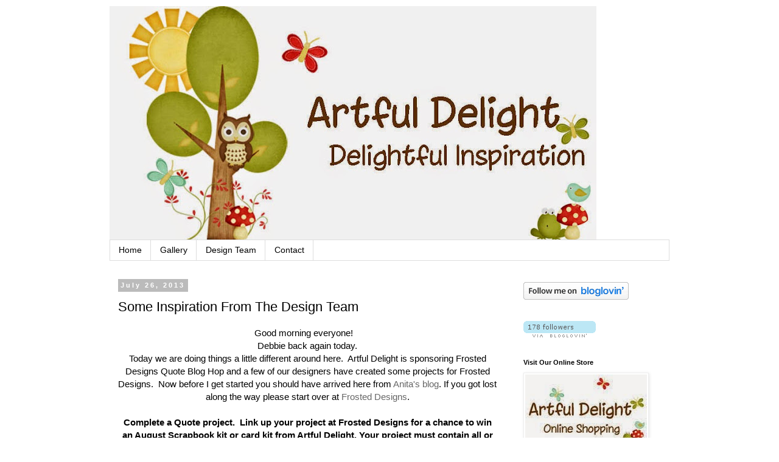

--- FILE ---
content_type: text/html; charset=UTF-8
request_url: https://artfuldelight.blogspot.com/2013/07/some-inspiration-from-design-team.html?showComment=1374846105326
body_size: 19611
content:
<!DOCTYPE html>
<html class='v2' dir='ltr' xmlns='http://www.w3.org/1999/xhtml' xmlns:b='http://www.google.com/2005/gml/b' xmlns:data='http://www.google.com/2005/gml/data' xmlns:expr='http://www.google.com/2005/gml/expr'>
<head>
<link href='https://www.blogger.com/static/v1/widgets/335934321-css_bundle_v2.css' rel='stylesheet' type='text/css'/>
<meta content='IE=EmulateIE7' http-equiv='X-UA-Compatible'/>
<meta content='width=1100' name='viewport'/>
<meta content='text/html; charset=UTF-8' http-equiv='Content-Type'/>
<meta content='blogger' name='generator'/>
<link href='https://artfuldelight.blogspot.com/favicon.ico' rel='icon' type='image/x-icon'/>
<link href='http://artfuldelight.blogspot.com/2013/07/some-inspiration-from-design-team.html' rel='canonical'/>
<link rel="alternate" type="application/atom+xml" title="Delightful Inspiration - Atom" href="https://artfuldelight.blogspot.com/feeds/posts/default" />
<link rel="alternate" type="application/rss+xml" title="Delightful Inspiration - RSS" href="https://artfuldelight.blogspot.com/feeds/posts/default?alt=rss" />
<link rel="service.post" type="application/atom+xml" title="Delightful Inspiration - Atom" href="https://www.blogger.com/feeds/3959691113044594865/posts/default" />

<link rel="alternate" type="application/atom+xml" title="Delightful Inspiration - Atom" href="https://artfuldelight.blogspot.com/feeds/5707542193028250673/comments/default" />
<!--Can't find substitution for tag [blog.ieCssRetrofitLinks]-->
<link href='https://blogger.googleusercontent.com/img/b/R29vZ2xl/AVvXsEjk5dTHgsVhJknaCtfsJGd3UW_NI1rt2koHes5fzhUiLe9N9K8pIg63VLsX3KrCWX2Gjx5iwaKN6CRPMnm_u15efCsCAtZBjMi_iOJuhQa1MfKYqi031xJ-ELjDmqscK3phpBX5JGVxQK0/s400/BY+FLOWERDISCO+FOR+AD+HOP+%282%29.JPG' rel='image_src'/>
<meta content='http://artfuldelight.blogspot.com/2013/07/some-inspiration-from-design-team.html' property='og:url'/>
<meta content='Some Inspiration From The Design Team' property='og:title'/>
<meta content=' Good morning everyone!      Debbie back again today.   Today we are doing things a little different around here.  Artful Delight is sponsor...' property='og:description'/>
<meta content='https://blogger.googleusercontent.com/img/b/R29vZ2xl/AVvXsEjk5dTHgsVhJknaCtfsJGd3UW_NI1rt2koHes5fzhUiLe9N9K8pIg63VLsX3KrCWX2Gjx5iwaKN6CRPMnm_u15efCsCAtZBjMi_iOJuhQa1MfKYqi031xJ-ELjDmqscK3phpBX5JGVxQK0/w1200-h630-p-k-no-nu/BY+FLOWERDISCO+FOR+AD+HOP+%282%29.JPG' property='og:image'/>
<title>Delightful Inspiration: Some Inspiration From The Design Team</title><link href='http://i51.tinypic.com/15fistx.jpg' rel='shortcut icon' type='http://i51.tinypic.com/15fistx.jpg'/>
<style id='page-skin-1' type='text/css'><!--
/*
-----------------------------------------------
Blogger Template Style
Name:     Simple
Designer: Blogger
URL:      www.blogger.com
----------------------------------------------- */
/* Content
----------------------------------------------- */
body {
font: normal normal 14px Verdana, Geneva, sans-serif;
color: #000000;
background: #ffffff none repeat scroll top left;
padding: 0 0 0 0;
}
html body .region-inner {
min-width: 0;
max-width: 100%;
width: auto;
}
h2 {
font-size: 22px;
}
a:link {
text-decoration:none;
color: #666666;
}
a:visited {
text-decoration:none;
color: #666666;
}
a:hover {
text-decoration:underline;
color: #666666;
}
.body-fauxcolumn-outer .fauxcolumn-inner {
background: transparent none repeat scroll top left;
_background-image: none;
}
.body-fauxcolumn-outer .cap-top {
position: absolute;
z-index: 1;
height: 400px;
width: 100%;
}
.body-fauxcolumn-outer .cap-top .cap-left {
width: 100%;
background: transparent none repeat-x scroll top left;
_background-image: none;
}
.content-outer {
-moz-box-shadow: 0 0 0 rgba(0, 0, 0, .15);
-webkit-box-shadow: 0 0 0 rgba(0, 0, 0, .15);
-goog-ms-box-shadow: 0 0 0 #333333;
box-shadow: 0 0 0 rgba(0, 0, 0, .15);
margin-bottom: 1px;
}
.content-inner {
padding: 10px 40px;
}
.content-inner {
background-color: #ffffff;
}
/* Header
----------------------------------------------- */
.header-outer {
background: transparent none repeat-x scroll 0 -400px;
_background-image: none;
}
.Header h1 {
font: normal normal 40px 'Trebuchet MS',Trebuchet,Verdana,sans-serif;
color: #000000;
text-shadow: 0 0 0 rgba(0, 0, 0, .2);
}
.Header h1 a {
color: #000000;
}
.Header .description {
font-size: 18px;
color: #000000;
}
.header-inner .Header .titlewrapper {
padding: 22px 0;
}
.header-inner .Header .descriptionwrapper {
padding: 0 0;
}
/* Tabs
----------------------------------------------- */
.tabs-inner .section:first-child {
border-top: 0 solid #dddddd;
}
.tabs-inner .section:first-child ul {
margin-top: -1px;
border-top: 1px solid #dddddd;
border-left: 1px solid #dddddd;
border-right: 1px solid #dddddd;
}
.tabs-inner .widget ul {
background: transparent none repeat-x scroll 0 -800px;
_background-image: none;
border-bottom: 1px solid #dddddd;
margin-top: 0;
margin-left: -30px;
margin-right: -30px;
}
.tabs-inner .widget li a {
display: inline-block;
padding: .6em 1em;
font: normal normal 14px Verdana, Geneva, sans-serif;
color: #000000;
border-left: 1px solid #ffffff;
border-right: 1px solid #dddddd;
}
.tabs-inner .widget li:first-child a {
border-left: none;
}
.tabs-inner .widget li.selected a, .tabs-inner .widget li a:hover {
color: #000000;
background-color: #eeeeee;
text-decoration: none;
}
/* Columns
----------------------------------------------- */
.main-outer {
border-top: 0 solid transparent;
}
.fauxcolumn-left-outer .fauxcolumn-inner {
border-right: 1px solid transparent;
}
.fauxcolumn-right-outer .fauxcolumn-inner {
border-left: 1px solid transparent;
}
/* Headings
----------------------------------------------- */
div.widget > h2,
div.widget h2.title {
margin: 0 0 1em 0;
font: normal bold 11px 'Trebuchet MS',Trebuchet,Verdana,sans-serif;
color: #000000;
}
/* Widgets
----------------------------------------------- */
.widget .zippy {
color: #999999;
text-shadow: 2px 2px 1px rgba(0, 0, 0, .1);
}
.widget .popular-posts ul {
list-style: none;
}
/* Posts
----------------------------------------------- */
h2.date-header {
font: normal bold 11px Arial, Tahoma, Helvetica, FreeSans, sans-serif;
}
.date-header span {
background-color: #bbbbbb;
color: #ffffff;
padding: 0.4em;
letter-spacing: 3px;
margin: inherit;
}
.main-inner {
padding-top: 35px;
padding-bottom: 65px;
}
.main-inner .column-center-inner {
padding: 0 0;
}
.main-inner .column-center-inner .section {
margin: 0 1em;
}
.post {
margin: 0 0 45px 0;
}
h3.post-title, .comments h4 {
font: normal normal 22px Verdana, Geneva, sans-serif;
margin: .75em 0 0;
}
.post-body {
font-size: 110%;
line-height: 1.4;
position: relative;
}
.post-body img, .post-body .tr-caption-container, .Profile img, .Image img,
.BlogList .item-thumbnail img {
padding: 2px;
background: #ffffff;
border: 1px solid #eeeeee;
-moz-box-shadow: 1px 1px 5px rgba(0, 0, 0, .1);
-webkit-box-shadow: 1px 1px 5px rgba(0, 0, 0, .1);
box-shadow: 1px 1px 5px rgba(0, 0, 0, .1);
}
.post-body img, .post-body .tr-caption-container {
padding: 5px;
}
.post-body .tr-caption-container {
color: #000000;
}
.post-body .tr-caption-container img {
padding: 0;
background: transparent;
border: none;
-moz-box-shadow: 0 0 0 rgba(0, 0, 0, .1);
-webkit-box-shadow: 0 0 0 rgba(0, 0, 0, .1);
box-shadow: 0 0 0 rgba(0, 0, 0, .1);
}
.post-header {
margin: 0 0 1.5em;
line-height: 1.6;
font-size: 90%;
}
.post-footer {
margin: 20px -2px 0;
padding: 5px 10px;
color: #666666;
background-color: #eeeeee;
border-bottom: 1px solid #eeeeee;
line-height: 1.6;
font-size: 90%;
}
#comments .comment-author {
padding-top: 1.5em;
border-top: 1px solid transparent;
background-position: 0 1.5em;
}
#comments .comment-author:first-child {
padding-top: 0;
border-top: none;
}
.avatar-image-container {
margin: .2em 0 0;
}
#comments .avatar-image-container img {
border: 1px solid #eeeeee;
}
/* Comments
----------------------------------------------- */
.comments .comments-content .icon.blog-author {
background-repeat: no-repeat;
background-image: url([data-uri]);
}
.comments .comments-content .loadmore a {
border-top: 1px solid #999999;
border-bottom: 1px solid #999999;
}
.comments .comment-thread.inline-thread {
background-color: #eeeeee;
}
.comments .continue {
border-top: 2px solid #999999;
}
/* Accents
---------------------------------------------- */
.section-columns td.columns-cell {
border-left: 1px solid transparent;
}
.blog-pager {
background: transparent url(//www.blogblog.com/1kt/simple/paging_dot.png) repeat-x scroll top center;
}
.blog-pager-older-link, .home-link,
.blog-pager-newer-link {
background-color: #ffffff;
padding: 5px;
}
.footer-outer {
border-top: 1px dashed #bbbbbb;
}
/* Mobile
----------------------------------------------- */
body.mobile  {
background-size: auto;
}
.mobile .body-fauxcolumn-outer {
background: transparent none repeat scroll top left;
}
.mobile .body-fauxcolumn-outer .cap-top {
background-size: 100% auto;
}
.mobile .content-outer {
-webkit-box-shadow: 0 0 3px rgba(0, 0, 0, .15);
box-shadow: 0 0 3px rgba(0, 0, 0, .15);
}
.mobile .tabs-inner .widget ul {
margin-left: 0;
margin-right: 0;
}
.mobile .post {
margin: 0;
}
.mobile .main-inner .column-center-inner .section {
margin: 0;
}
.mobile .date-header span {
padding: 0.1em 10px;
margin: 0 -10px;
}
.mobile h3.post-title {
margin: 0;
}
.mobile .blog-pager {
background: transparent none no-repeat scroll top center;
}
.mobile .footer-outer {
border-top: none;
}
.mobile .main-inner, .mobile .footer-inner {
background-color: #ffffff;
}
.mobile-index-contents {
color: #000000;
}
.mobile-link-button {
background-color: #666666;
}
.mobile-link-button a:link, .mobile-link-button a:visited {
color: #ffffff;
}
.mobile .tabs-inner .section:first-child {
border-top: none;
}
.mobile .tabs-inner .PageList .widget-content {
background-color: #eeeeee;
color: #000000;
border-top: 1px solid #dddddd;
border-bottom: 1px solid #dddddd;
}
.mobile .tabs-inner .PageList .widget-content .pagelist-arrow {
border-left: 1px solid #dddddd;
}

--></style>
<style id='template-skin-1' type='text/css'><!--
body {
min-width: 1000px;
}
.content-outer, .content-fauxcolumn-outer, .region-inner {
min-width: 1000px;
max-width: 1000px;
_width: 1000px;
}
.main-inner .columns {
padding-left: 0px;
padding-right: 270px;
}
.main-inner .fauxcolumn-center-outer {
left: 0px;
right: 270px;
/* IE6 does not respect left and right together */
_width: expression(this.parentNode.offsetWidth -
parseInt("0px") -
parseInt("270px") + 'px');
}
.main-inner .fauxcolumn-left-outer {
width: 0px;
}
.main-inner .fauxcolumn-right-outer {
width: 270px;
}
.main-inner .column-left-outer {
width: 0px;
right: 100%;
margin-left: -0px;
}
.main-inner .column-right-outer {
width: 270px;
margin-right: -270px;
}
#layout {
min-width: 0;
}
#layout .content-outer {
min-width: 0;
width: 800px;
}
#layout .region-inner {
min-width: 0;
width: auto;
}
--></style>
<link href='https://www.blogger.com/dyn-css/authorization.css?targetBlogID=3959691113044594865&amp;zx=3bc685b3-799d-4473-9c20-d6ca4ede64a9' media='none' onload='if(media!=&#39;all&#39;)media=&#39;all&#39;' rel='stylesheet'/><noscript><link href='https://www.blogger.com/dyn-css/authorization.css?targetBlogID=3959691113044594865&amp;zx=3bc685b3-799d-4473-9c20-d6ca4ede64a9' rel='stylesheet'/></noscript>
<meta name='google-adsense-platform-account' content='ca-host-pub-1556223355139109'/>
<meta name='google-adsense-platform-domain' content='blogspot.com'/>

</head>
<body class='loading variant-simplysimple'>
<div class='navbar section' id='navbar'><div class='widget Navbar' data-version='1' id='Navbar1'><script type="text/javascript">
    function setAttributeOnload(object, attribute, val) {
      if(window.addEventListener) {
        window.addEventListener('load',
          function(){ object[attribute] = val; }, false);
      } else {
        window.attachEvent('onload', function(){ object[attribute] = val; });
      }
    }
  </script>
<div id="navbar-iframe-container"></div>
<script type="text/javascript" src="https://apis.google.com/js/platform.js"></script>
<script type="text/javascript">
      gapi.load("gapi.iframes:gapi.iframes.style.bubble", function() {
        if (gapi.iframes && gapi.iframes.getContext) {
          gapi.iframes.getContext().openChild({
              url: 'https://www.blogger.com/navbar/3959691113044594865?po\x3d5707542193028250673\x26origin\x3dhttps://artfuldelight.blogspot.com',
              where: document.getElementById("navbar-iframe-container"),
              id: "navbar-iframe"
          });
        }
      });
    </script><script type="text/javascript">
(function() {
var script = document.createElement('script');
script.type = 'text/javascript';
script.src = '//pagead2.googlesyndication.com/pagead/js/google_top_exp.js';
var head = document.getElementsByTagName('head')[0];
if (head) {
head.appendChild(script);
}})();
</script>
</div></div>
<div class='body-fauxcolumns'>
<div class='fauxcolumn-outer body-fauxcolumn-outer'>
<div class='cap-top'>
<div class='cap-left'></div>
<div class='cap-right'></div>
</div>
<div class='fauxborder-left'>
<div class='fauxborder-right'></div>
<div class='fauxcolumn-inner'>
</div>
</div>
<div class='cap-bottom'>
<div class='cap-left'></div>
<div class='cap-right'></div>
</div>
</div>
</div>
<div class='content'>
<div class='content-fauxcolumns'>
<div class='fauxcolumn-outer content-fauxcolumn-outer'>
<div class='cap-top'>
<div class='cap-left'></div>
<div class='cap-right'></div>
</div>
<div class='fauxborder-left'>
<div class='fauxborder-right'></div>
<div class='fauxcolumn-inner'>
</div>
</div>
<div class='cap-bottom'>
<div class='cap-left'></div>
<div class='cap-right'></div>
</div>
</div>
</div>
<div class='content-outer'>
<div class='content-cap-top cap-top'>
<div class='cap-left'></div>
<div class='cap-right'></div>
</div>
<div class='fauxborder-left content-fauxborder-left'>
<div class='fauxborder-right content-fauxborder-right'></div>
<div class='content-inner'>
<header>
<div class='header-outer'>
<div class='header-cap-top cap-top'>
<div class='cap-left'></div>
<div class='cap-right'></div>
</div>
<div class='fauxborder-left header-fauxborder-left'>
<div class='fauxborder-right header-fauxborder-right'></div>
<div class='region-inner header-inner'>
<div class='header section' id='header'><div class='widget Header' data-version='1' id='Header1'>
<div id='header-inner'>
<a href='https://artfuldelight.blogspot.com/' style='display: block'>
<img alt='Delightful Inspiration' height='385px; ' id='Header1_headerimg' src='https://blogger.googleusercontent.com/img/b/R29vZ2xl/AVvXsEivWe0sDKlHjkPsYaqlVov7pPnB-M4wANGIA_9Km-Qk18I_t5vJWgMbrBE4t-8zFERMSIdrDB7NF5Y1yymcSB-1Kgv2B_XlBXGI2S2mzMksiDLS31OOQwJW5zhPH2H4DaBmPpbMkY8K10X4/s800/header_edited-3.jpg' style='display: block' width='800px; '/>
</a>
</div>
</div></div>
</div>
</div>
<div class='header-cap-bottom cap-bottom'>
<div class='cap-left'></div>
<div class='cap-right'></div>
</div>
</div>
</header>
<div class='tabs-outer'>
<div class='tabs-cap-top cap-top'>
<div class='cap-left'></div>
<div class='cap-right'></div>
</div>
<div class='fauxborder-left tabs-fauxborder-left'>
<div class='fauxborder-right tabs-fauxborder-right'></div>
<div class='region-inner tabs-inner'>
<div class='tabs section' id='crosscol'><div class='widget PageList' data-version='1' id='PageList1'>
<h2>Pages</h2>
<div class='widget-content'>
<ul>
<li>
<a href='https://artfuldelight.blogspot.com/'>Home</a>
</li>
<li>
<a href='https://artfuldelight.blogspot.com/p/contact.html'>Gallery</a>
</li>
<li>
<a href='https://artfuldelight.blogspot.com/p/current-sponsorships.html'>Design Team</a>
</li>
<li>
<a href='https://artfuldelight.blogspot.com/p/contact_29.html'>Contact</a>
</li>
</ul>
<div class='clear'></div>
</div>
</div></div>
<div class='tabs no-items section' id='crosscol-overflow'></div>
</div>
</div>
<div class='tabs-cap-bottom cap-bottom'>
<div class='cap-left'></div>
<div class='cap-right'></div>
</div>
</div>
<div class='main-outer'>
<div class='main-cap-top cap-top'>
<div class='cap-left'></div>
<div class='cap-right'></div>
</div>
<div class='fauxborder-left main-fauxborder-left'>
<div class='fauxborder-right main-fauxborder-right'></div>
<div class='region-inner main-inner'>
<div class='columns fauxcolumns'>
<div class='fauxcolumn-outer fauxcolumn-center-outer'>
<div class='cap-top'>
<div class='cap-left'></div>
<div class='cap-right'></div>
</div>
<div class='fauxborder-left'>
<div class='fauxborder-right'></div>
<div class='fauxcolumn-inner'>
</div>
</div>
<div class='cap-bottom'>
<div class='cap-left'></div>
<div class='cap-right'></div>
</div>
</div>
<div class='fauxcolumn-outer fauxcolumn-left-outer'>
<div class='cap-top'>
<div class='cap-left'></div>
<div class='cap-right'></div>
</div>
<div class='fauxborder-left'>
<div class='fauxborder-right'></div>
<div class='fauxcolumn-inner'>
</div>
</div>
<div class='cap-bottom'>
<div class='cap-left'></div>
<div class='cap-right'></div>
</div>
</div>
<div class='fauxcolumn-outer fauxcolumn-right-outer'>
<div class='cap-top'>
<div class='cap-left'></div>
<div class='cap-right'></div>
</div>
<div class='fauxborder-left'>
<div class='fauxborder-right'></div>
<div class='fauxcolumn-inner'>
</div>
</div>
<div class='cap-bottom'>
<div class='cap-left'></div>
<div class='cap-right'></div>
</div>
</div>
<!-- corrects IE6 width calculation -->
<div class='columns-inner'>
<div class='column-center-outer'>
<div class='column-center-inner'>
<div class='main section' id='main'><div class='widget Blog' data-version='1' id='Blog1'>
<div class='blog-posts hfeed'>

          <div class="date-outer">
        
<h2 class='date-header'><span>July 26, 2013</span></h2>

          <div class="date-posts">
        
<div class='post-outer'>
<div class='post hentry'>
<a name='5707542193028250673'></a>
<h3 class='post-title entry-title'>
Some Inspiration From The Design Team
</h3>
<div class='post-header'>
<div class='post-header-line-1'></div>
</div>
<div class='post-body entry-content'>
<div style="font-family: inherit; text-align: center;">
Good morning everyone!&nbsp;&nbsp;&nbsp;</div>
<div style="font-family: inherit; text-align: center;">
Debbie back again today.</div>
<div style="font-family: inherit; text-align: center;">
Today we are doing things a little different around here.&nbsp; Artful Delight is sponsoring Frosted Designs Quote Blog Hop and a few of our designers have created some projects for Frosted Designs.&nbsp; Now before I get started you should have arrived here from <a href="http://theflamingochronicals.blogspot.com/">Anita's blog</a>. If you got lost along the way please start over at <a href="http://frosteddesigns.blogspot.com/">Frosted Designs</a>.</div>
<div style="text-align: center;">
<br /></div>
<div style="text-align: center;">
<b>Complete a Quote project.&nbsp; Link up your project at Frosted Designs for a chance to win an August Scrapbook kit or card kit from Artful Delight. Your project must contain all or part of this quote:</b><br />
<div class="separator" style="clear: both; font-family: Verdana,sans-serif; text-align: center;">
<b>&nbsp;</b><span class="Apple-style-span" style="color: #cc0000;"><b>&nbsp;</b></span></div>
<div class="separator" style="clear: both; font-family: Verdana,sans-serif; text-align: center;">
<span class="Apple-style-span" style="color: #cc0000;"><b>"It is the sweet, simple things of life which are the real ones after all." &nbsp;Author: &nbsp;Laura Ingalls Wilder</b></span></div>
<div class="separator" style="clear: both; font-family: Verdana,sans-serif; text-align: center;">
<br /></div>
<div class="separator" style="clear: both; color: black; font-family: Verdana,sans-serif; text-align: center;">
<span class="Apple-style-span"><span style="font-size: small;">&nbsp;Now let's see what our DT has created using the July kits:</span></span></div>
<div class="separator" style="clear: both; color: black; font-family: Verdana,sans-serif; text-align: center;">
<br /></div>
<div class="separator" style="clear: both; color: black; font-family: Verdana,sans-serif; text-align: center;">
<span style="font-size: small;"><span class="Apple-style-span"><b>&nbsp;Flowerdisco</b></span></span></div>
<div class="separator" style="clear: both; font-family: Verdana,sans-serif; text-align: center;">
<img border="0" height="400" src="https://blogger.googleusercontent.com/img/b/R29vZ2xl/AVvXsEjk5dTHgsVhJknaCtfsJGd3UW_NI1rt2koHes5fzhUiLe9N9K8pIg63VLsX3KrCWX2Gjx5iwaKN6CRPMnm_u15efCsCAtZBjMi_iOJuhQa1MfKYqi031xJ-ELjDmqscK3phpBX5JGVxQK0/s400/BY+FLOWERDISCO+FOR+AD+HOP+%282%29.JPG" width="263" /></div>
<div class="separator" style="clear: both; color: black; font-family: Times,&quot;Times New Roman&quot;,serif; text-align: center;">
<span class="Apple-style-span"><b><br /></b></span></div>
<div class="separator" style="clear: both; color: black; font-family: Verdana,sans-serif; text-align: center;">
<span style="font-size: small;"><span class="Apple-style-span"><b>Miriam</b></span></span></div>
<div class="separator" style="clear: both; font-family: Verdana,sans-serif; text-align: center;">
<img border="0" height="400" src="https://blogger.googleusercontent.com/img/b/R29vZ2xl/AVvXsEjJGmbxNF-6LBbXP8SBVTWnlnufLSkxDsVDA7sBkN8uFnysJcaNFUe2WDUU_vuq3wChBJfFZ8GgHJHkXBa2jCzCcl3_psw-K4ESNkR7NNhG14957-gbCMCsymGujDnxYHDbdM8obKDdWgg/s400/IMG_8567.JPG" width="343" /></div>
<div class="separator" style="clear: both; font-family: Verdana,sans-serif; text-align: center;">
<span class="Apple-style-span" style="color: #cc0000;"><b><br /></b></span></div>
<div class="separator" style="clear: both; font-family: Verdana,sans-serif; text-align: center;">
<span class="Apple-style-span" style="color: #cc0000;"><b><span style="font-family: inherit; font-size: small;"><span style="color: black;">Debbie</span></span></b></span></div>
<div class="separator" style="clear: both; font-family: Verdana,sans-serif; text-align: center;">
<span class="Apple-style-span" style="color: #cc0000;"><b></b></span></div>
<div class="separator" style="clear: both; text-align: center;">
<span class="Apple-style-span" style="color: #cc0000;"><b><a href="https://blogger.googleusercontent.com/img/b/R29vZ2xl/AVvXsEgTizSVqG-pE24Up9DEJUf6RMu9cF8wQU3J5O-1X73Cww01Ppy2h2DND58fDVIg1FBrn_6M8glObqCHZp0Uav8YPW3BqplQ6LXbMuHXpQ3HYpL77h8pZhcSxuUBHahpKXS-yhKibrEmNUzM/s1600/Play.jpg" imageanchor="1" style="margin-left: 1em; margin-right: 1em;"><img border="0" height="400" src="https://blogger.googleusercontent.com/img/b/R29vZ2xl/AVvXsEgTizSVqG-pE24Up9DEJUf6RMu9cF8wQU3J5O-1X73Cww01Ppy2h2DND58fDVIg1FBrn_6M8glObqCHZp0Uav8YPW3BqplQ6LXbMuHXpQ3HYpL77h8pZhcSxuUBHahpKXS-yhKibrEmNUzM/s400/Play.jpg" width="400" /></a></b></span></div>
<span class="Apple-style-span" style="color: #cc0000;"><b>
</b></span><br />
<div class="separator" style="clear: both; color: black; font-family: Times,&quot;Times New Roman&quot;,serif; text-align: center;">
<br /></div>
<div class="separator" style="clear: both; color: black; font-family: Verdana,sans-serif; text-align: center;">
<span class="Apple-style-span">Your next stop on the blog hop is&nbsp;</span></div>
<div class="separator" style="clear: both; font-family: Verdana,sans-serif; text-align: center;">
<span class="Apple-style-span" style="color: #cc0000;"><b>&nbsp;</b></span><span class="Apple-style-span" style="font-size: x-small; line-height: 16px;"><a href="http://www.facebook.com/messages/1449051252#%21/wordsorwhatever?fref=ts"><b>Words of Whatever</b></a> Facebook Page(please like).</span></div>
<div class="separator" style="clear: both; font-family: Verdana,sans-serif; text-align: center;">
<br /></div>
<div class="separator" style="clear: both; font-family: Verdana,sans-serif; text-align: center;">
<span style="font-size: small;"><span class="Apple-style-span" style="line-height: 16px;">Leeanne will be back to posting tomorrow.&nbsp; Can't wait to hear all about this past week.</span></span></div>
<div class="separator" style="clear: both; font-family: Verdana,sans-serif; text-align: center;">
<span class="Apple-style-span" style="font-size: x-small; line-height: 16px;"><br /></span></div>
<div class="separator" style="clear: both; font-family: Verdana,sans-serif; text-align: center;">
<span style="font-size: small;"><span class="Apple-style-span" style="line-height: 16px;">Thanks for stopping by!</span></span></div>
<div class="separator" style="clear: both; font-family: Verdana,sans-serif; text-align: center;">
<span class="Apple-style-span" style="font-size: x-small; line-height: 16px;"><span style="font-family: Verdana,sans-serif; font-size: small;">. . . Debbie</span></span></div>
</div>
<div style='clear: both;'></div>
</div>
<div class='post-footer'>
<div class='post-footer-line post-footer-line-1'><span class='post-author vcard'>
Posted by
<span class='fn'>Debbie</span>
</span>
<span class='post-timestamp'>
at
<a class='timestamp-link' href='https://artfuldelight.blogspot.com/2013/07/some-inspiration-from-design-team.html' rel='bookmark' title='permanent link'><abbr class='published' title='2013-07-26T01:00:00-04:00'>1:00&#8239;AM</abbr></a>
</span>
<span class='post-comment-link'>
</span>
<span class='post-icons'>
</span>
</div>
<div class='post-footer-line post-footer-line-2'><span class='post-labels'>
Labels:
<a href='https://artfuldelight.blogspot.com/search/label/Artfuldelight' rel='tag'>Artfuldelight</a>,
<a href='https://artfuldelight.blogspot.com/search/label/Design%20Team' rel='tag'>Design Team</a>,
<a href='https://artfuldelight.blogspot.com/search/label/Monthly%20Card%20Kit' rel='tag'>Monthly Card Kit</a>,
<a href='https://artfuldelight.blogspot.com/search/label/Monthly%20Scrapbook%20Kit' rel='tag'>Monthly Scrapbook Kit</a>
</span>
</div>
<div class='post-footer-line post-footer-line-3'></div>
</div>
</div>
<div class='comments' id='comments'>
<a name='comments'></a>
<h4>17 comments:</h4>
<div id='Blog1_comments-block-wrapper'>
<dl class='avatar-comment-indent' id='comments-block'>
<dt class='comment-author ' id='c803198182983803228'>
<a name='c803198182983803228'></a>
<div class="avatar-image-container vcard"><span dir="ltr"><a href="https://www.blogger.com/profile/08892178349786311540" target="" rel="nofollow" onclick="" class="avatar-hovercard" id="av-803198182983803228-08892178349786311540"><img src="https://resources.blogblog.com/img/blank.gif" width="35" height="35" class="delayLoad" style="display: none;" longdesc="//blogger.googleusercontent.com/img/b/R29vZ2xl/AVvXsEjmhpfPmXwIjyt6hucXEtkyTSSmfgogRIfCxM6x8RO4vrj-FdwyEEJFjJMVvuZ_HjVHGrVl2idf309T4Pra0XKRjlF8yOkXudPpdC5rl7Jmm60fZlJcCOnr9FYwGXWPPg/s45-c/IMG_4170.JPG" alt="" title="Sherry Eckblad">

<noscript><img src="//blogger.googleusercontent.com/img/b/R29vZ2xl/AVvXsEjmhpfPmXwIjyt6hucXEtkyTSSmfgogRIfCxM6x8RO4vrj-FdwyEEJFjJMVvuZ_HjVHGrVl2idf309T4Pra0XKRjlF8yOkXudPpdC5rl7Jmm60fZlJcCOnr9FYwGXWPPg/s45-c/IMG_4170.JPG" width="35" height="35" class="photo" alt=""></noscript></a></span></div>
<a href='https://www.blogger.com/profile/08892178349786311540' rel='nofollow'>Sherry Eckblad</a>
said...
</dt>
<dd class='comment-body' id='Blog1_cmt-803198182983803228'>
<p>
Great projects, Debbie your layout as always is amazing.
</p>
</dd>
<dd class='comment-footer'>
<span class='comment-timestamp'>
<a href='https://artfuldelight.blogspot.com/2013/07/some-inspiration-from-design-team.html?showComment=1374834354479#c803198182983803228' title='comment permalink'>
July 26, 2013 at 6:25&#8239;AM
</a>
<span class='item-control blog-admin pid-1185448254'>
<a class='comment-delete' href='https://www.blogger.com/comment/delete/3959691113044594865/803198182983803228' title='Delete Comment'>
<img src='https://resources.blogblog.com/img/icon_delete13.gif'/>
</a>
</span>
</span>
</dd>
<dt class='comment-author ' id='c4318188792840172501'>
<a name='c4318188792840172501'></a>
<div class="avatar-image-container avatar-stock"><span dir="ltr"><a href="https://www.blogger.com/profile/06233275544355810695" target="" rel="nofollow" onclick="" class="avatar-hovercard" id="av-4318188792840172501-06233275544355810695"><img src="//www.blogger.com/img/blogger_logo_round_35.png" width="35" height="35" alt="" title="Unknown">

</a></span></div>
<a href='https://www.blogger.com/profile/06233275544355810695' rel='nofollow'>Unknown</a>
said...
</dt>
<dd class='comment-body' id='Blog1_cmt-4318188792840172501'>
<p>
Thanks. I enjoyed seeing the different projects using this great quote!
</p>
</dd>
<dd class='comment-footer'>
<span class='comment-timestamp'>
<a href='https://artfuldelight.blogspot.com/2013/07/some-inspiration-from-design-team.html?showComment=1374835467954#c4318188792840172501' title='comment permalink'>
July 26, 2013 at 6:44&#8239;AM
</a>
<span class='item-control blog-admin pid-328811812'>
<a class='comment-delete' href='https://www.blogger.com/comment/delete/3959691113044594865/4318188792840172501' title='Delete Comment'>
<img src='https://resources.blogblog.com/img/icon_delete13.gif'/>
</a>
</span>
</span>
</dd>
<dt class='comment-author ' id='c7972712919674560068'>
<a name='c7972712919674560068'></a>
<div class="avatar-image-container vcard"><span dir="ltr"><a href="https://www.blogger.com/profile/14955413881142137654" target="" rel="nofollow" onclick="" class="avatar-hovercard" id="av-7972712919674560068-14955413881142137654"><img src="https://resources.blogblog.com/img/blank.gif" width="35" height="35" class="delayLoad" style="display: none;" longdesc="//blogger.googleusercontent.com/img/b/R29vZ2xl/AVvXsEjGTua3GYwZunqNDpX7h1dyx0MjuKi_q0N43ZYB6DYkyeaDZnbE0SXgDhaHDD1pD5GOXkDgPiXnfD5ihMxnDfd-ZNvOKHzjy9WuMrm-5G91truSSo-ZziThSohntCs9Pw/s45-c/2013+me.jpg" alt="" title="Colleen">

<noscript><img src="//blogger.googleusercontent.com/img/b/R29vZ2xl/AVvXsEjGTua3GYwZunqNDpX7h1dyx0MjuKi_q0N43ZYB6DYkyeaDZnbE0SXgDhaHDD1pD5GOXkDgPiXnfD5ihMxnDfd-ZNvOKHzjy9WuMrm-5G91truSSo-ZziThSohntCs9Pw/s45-c/2013+me.jpg" width="35" height="35" class="photo" alt=""></noscript></a></span></div>
<a href='https://www.blogger.com/profile/14955413881142137654' rel='nofollow'>Colleen</a>
said...
</dt>
<dd class='comment-body' id='Blog1_cmt-7972712919674560068'>
<p>
I love the way you did the lettering on the first card.
</p>
</dd>
<dd class='comment-footer'>
<span class='comment-timestamp'>
<a href='https://artfuldelight.blogspot.com/2013/07/some-inspiration-from-design-team.html?showComment=1374840585587#c7972712919674560068' title='comment permalink'>
July 26, 2013 at 8:09&#8239;AM
</a>
<span class='item-control blog-admin pid-778593227'>
<a class='comment-delete' href='https://www.blogger.com/comment/delete/3959691113044594865/7972712919674560068' title='Delete Comment'>
<img src='https://resources.blogblog.com/img/icon_delete13.gif'/>
</a>
</span>
</span>
</dd>
<dt class='comment-author ' id='c195191287823683904'>
<a name='c195191287823683904'></a>
<div class="avatar-image-container avatar-stock"><span dir="ltr"><a href="https://www.blogger.com/profile/00054326509706363743" target="" rel="nofollow" onclick="" class="avatar-hovercard" id="av-195191287823683904-00054326509706363743"><img src="//www.blogger.com/img/blogger_logo_round_35.png" width="35" height="35" alt="" title="Traci Penrod">

</a></span></div>
<a href='https://www.blogger.com/profile/00054326509706363743' rel='nofollow'>Traci Penrod</a>
said...
</dt>
<dd class='comment-body' id='Blog1_cmt-195191287823683904'>
<p>
Thanks for sponsoring the hop!  DT inspiration is wonderful!!
</p>
</dd>
<dd class='comment-footer'>
<span class='comment-timestamp'>
<a href='https://artfuldelight.blogspot.com/2013/07/some-inspiration-from-design-team.html?showComment=1374840867211#c195191287823683904' title='comment permalink'>
July 26, 2013 at 8:14&#8239;AM
</a>
<span class='item-control blog-admin pid-152749299'>
<a class='comment-delete' href='https://www.blogger.com/comment/delete/3959691113044594865/195191287823683904' title='Delete Comment'>
<img src='https://resources.blogblog.com/img/icon_delete13.gif'/>
</a>
</span>
</span>
</dd>
<dt class='comment-author ' id='c1390641499522168136'>
<a name='c1390641499522168136'></a>
<div class="avatar-image-container avatar-stock"><span dir="ltr"><a href="https://www.blogger.com/profile/00873482015914310687" target="" rel="nofollow" onclick="" class="avatar-hovercard" id="av-1390641499522168136-00873482015914310687"><img src="//www.blogger.com/img/blogger_logo_round_35.png" width="35" height="35" alt="" title="Unknown">

</a></span></div>
<a href='https://www.blogger.com/profile/00873482015914310687' rel='nofollow'>Unknown</a>
said...
</dt>
<dd class='comment-body' id='Blog1_cmt-1390641499522168136'>
<p>
Wow - I love all three projects!!!  So glad you are sponsoring Frosted Designs!!
</p>
</dd>
<dd class='comment-footer'>
<span class='comment-timestamp'>
<a href='https://artfuldelight.blogspot.com/2013/07/some-inspiration-from-design-team.html?showComment=1374842889112#c1390641499522168136' title='comment permalink'>
July 26, 2013 at 8:48&#8239;AM
</a>
<span class='item-control blog-admin pid-313496848'>
<a class='comment-delete' href='https://www.blogger.com/comment/delete/3959691113044594865/1390641499522168136' title='Delete Comment'>
<img src='https://resources.blogblog.com/img/icon_delete13.gif'/>
</a>
</span>
</span>
</dd>
<dt class='comment-author ' id='c2385869231341542520'>
<a name='c2385869231341542520'></a>
<div class="avatar-image-container avatar-stock"><span dir="ltr"><a href="https://www.blogger.com/profile/05835920831404996017" target="" rel="nofollow" onclick="" class="avatar-hovercard" id="av-2385869231341542520-05835920831404996017"><img src="//www.blogger.com/img/blogger_logo_round_35.png" width="35" height="35" alt="" title="SandeeNC">

</a></span></div>
<a href='https://www.blogger.com/profile/05835920831404996017' rel='nofollow'>SandeeNC</a>
said...
</dt>
<dd class='comment-body' id='Blog1_cmt-2385869231341542520'>
<p>
Love seeing all the delightful projects from your DT for the FD quote hop! waving hi from the hills of North Carolina &#9829;
</p>
</dd>
<dd class='comment-footer'>
<span class='comment-timestamp'>
<a href='https://artfuldelight.blogspot.com/2013/07/some-inspiration-from-design-team.html?showComment=1374846105326#c2385869231341542520' title='comment permalink'>
July 26, 2013 at 9:41&#8239;AM
</a>
<span class='item-control blog-admin pid-672516798'>
<a class='comment-delete' href='https://www.blogger.com/comment/delete/3959691113044594865/2385869231341542520' title='Delete Comment'>
<img src='https://resources.blogblog.com/img/icon_delete13.gif'/>
</a>
</span>
</span>
</dd>
<dt class='comment-author ' id='c5563875530099907880'>
<a name='c5563875530099907880'></a>
<div class="avatar-image-container avatar-stock"><span dir="ltr"><a href="https://www.blogger.com/profile/17920131906316281303" target="" rel="nofollow" onclick="" class="avatar-hovercard" id="av-5563875530099907880-17920131906316281303"><img src="//www.blogger.com/img/blogger_logo_round_35.png" width="35" height="35" alt="" title="Unknown">

</a></span></div>
<a href='https://www.blogger.com/profile/17920131906316281303' rel='nofollow'>Unknown</a>
said...
</dt>
<dd class='comment-body' id='Blog1_cmt-5563875530099907880'>
<p>
Beautiful projects! Thanks for being a sponsor for the blog hop!
</p>
</dd>
<dd class='comment-footer'>
<span class='comment-timestamp'>
<a href='https://artfuldelight.blogspot.com/2013/07/some-inspiration-from-design-team.html?showComment=1374865647618#c5563875530099907880' title='comment permalink'>
July 26, 2013 at 3:07&#8239;PM
</a>
<span class='item-control blog-admin pid-1026932665'>
<a class='comment-delete' href='https://www.blogger.com/comment/delete/3959691113044594865/5563875530099907880' title='Delete Comment'>
<img src='https://resources.blogblog.com/img/icon_delete13.gif'/>
</a>
</span>
</span>
</dd>
<dt class='comment-author ' id='c1144581587363830159'>
<a name='c1144581587363830159'></a>
<div class="avatar-image-container vcard"><span dir="ltr"><a href="https://www.blogger.com/profile/05944181167967956823" target="" rel="nofollow" onclick="" class="avatar-hovercard" id="av-1144581587363830159-05944181167967956823"><img src="https://resources.blogblog.com/img/blank.gif" width="35" height="35" class="delayLoad" style="display: none;" longdesc="//blogger.googleusercontent.com/img/b/R29vZ2xl/AVvXsEi1jXHAN_HFuw0vCM1UIuyd-qQHC0KrmdS67NR22A5qsrpjn37heKHhuoJEp6uQIu6E2NrPrXICRmioSyTtXBoKLZDj2KlGsUrUgSoHpjsQk1ZgQfTLoW84NvaD21t8MQ/s45-c/*" alt="" title="Jean">

<noscript><img src="//blogger.googleusercontent.com/img/b/R29vZ2xl/AVvXsEi1jXHAN_HFuw0vCM1UIuyd-qQHC0KrmdS67NR22A5qsrpjn37heKHhuoJEp6uQIu6E2NrPrXICRmioSyTtXBoKLZDj2KlGsUrUgSoHpjsQk1ZgQfTLoW84NvaD21t8MQ/s45-c/*" width="35" height="35" class="photo" alt=""></noscript></a></span></div>
<a href='https://www.blogger.com/profile/05944181167967956823' rel='nofollow'>Jean</a>
said...
</dt>
<dd class='comment-body' id='Blog1_cmt-1144581587363830159'>
<p>
What wonderful projects! Thanks for the inspiration!
</p>
</dd>
<dd class='comment-footer'>
<span class='comment-timestamp'>
<a href='https://artfuldelight.blogspot.com/2013/07/some-inspiration-from-design-team.html?showComment=1374869452151#c1144581587363830159' title='comment permalink'>
July 26, 2013 at 4:10&#8239;PM
</a>
<span class='item-control blog-admin pid-613887591'>
<a class='comment-delete' href='https://www.blogger.com/comment/delete/3959691113044594865/1144581587363830159' title='Delete Comment'>
<img src='https://resources.blogblog.com/img/icon_delete13.gif'/>
</a>
</span>
</span>
</dd>
<dt class='comment-author ' id='c8749438507246912713'>
<a name='c8749438507246912713'></a>
<div class="avatar-image-container vcard"><span dir="ltr"><a href="https://www.blogger.com/profile/14731154440386173279" target="" rel="nofollow" onclick="" class="avatar-hovercard" id="av-8749438507246912713-14731154440386173279"><img src="https://resources.blogblog.com/img/blank.gif" width="35" height="35" class="delayLoad" style="display: none;" longdesc="//4.bp.blogspot.com/-G_WBCexj0lY/ZdIZTh7ZJEI/AAAAAAAAavw/m3dgDSYKLyQgV2v-fbjghDl20_EOPDcAgCK4BGAYYCw/s35/IMG_1189.JPG" alt="" title="Jessica Navarro">

<noscript><img src="//4.bp.blogspot.com/-G_WBCexj0lY/ZdIZTh7ZJEI/AAAAAAAAavw/m3dgDSYKLyQgV2v-fbjghDl20_EOPDcAgCK4BGAYYCw/s35/IMG_1189.JPG" width="35" height="35" class="photo" alt=""></noscript></a></span></div>
<a href='https://www.blogger.com/profile/14731154440386173279' rel='nofollow'>Jessica Navarro</a>
said...
</dt>
<dd class='comment-body' id='Blog1_cmt-8749438507246912713'>
<p>
So am loving all this fabulous inspiration on the hop!
</p>
</dd>
<dd class='comment-footer'>
<span class='comment-timestamp'>
<a href='https://artfuldelight.blogspot.com/2013/07/some-inspiration-from-design-team.html?showComment=1374888050104#c8749438507246912713' title='comment permalink'>
July 26, 2013 at 9:20&#8239;PM
</a>
<span class='item-control blog-admin pid-781232490'>
<a class='comment-delete' href='https://www.blogger.com/comment/delete/3959691113044594865/8749438507246912713' title='Delete Comment'>
<img src='https://resources.blogblog.com/img/icon_delete13.gif'/>
</a>
</span>
</span>
</dd>
<dt class='comment-author ' id='c1753825411954207114'>
<a name='c1753825411954207114'></a>
<div class="avatar-image-container avatar-stock"><span dir="ltr"><a href="https://www.blogger.com/profile/05672198604876374670" target="" rel="nofollow" onclick="" class="avatar-hovercard" id="av-1753825411954207114-05672198604876374670"><img src="//www.blogger.com/img/blogger_logo_round_35.png" width="35" height="35" alt="" title="flowerdisco">

</a></span></div>
<a href='https://www.blogger.com/profile/05672198604876374670' rel='nofollow'>flowerdisco</a>
said...
</dt>
<dd class='comment-body' id='Blog1_cmt-1753825411954207114'>
<p>
nice job ladies!
</p>
</dd>
<dd class='comment-footer'>
<span class='comment-timestamp'>
<a href='https://artfuldelight.blogspot.com/2013/07/some-inspiration-from-design-team.html?showComment=1374888539491#c1753825411954207114' title='comment permalink'>
July 26, 2013 at 9:28&#8239;PM
</a>
<span class='item-control blog-admin pid-1685537267'>
<a class='comment-delete' href='https://www.blogger.com/comment/delete/3959691113044594865/1753825411954207114' title='Delete Comment'>
<img src='https://resources.blogblog.com/img/icon_delete13.gif'/>
</a>
</span>
</span>
</dd>
<dt class='comment-author ' id='c3721734297049521704'>
<a name='c3721734297049521704'></a>
<div class="avatar-image-container avatar-stock"><span dir="ltr"><a href="https://www.blogger.com/profile/01744513043080329664" target="" rel="nofollow" onclick="" class="avatar-hovercard" id="av-3721734297049521704-01744513043080329664"><img src="//www.blogger.com/img/blogger_logo_round_35.png" width="35" height="35" alt="" title="Narelle Fasulo">

</a></span></div>
<a href='https://www.blogger.com/profile/01744513043080329664' rel='nofollow'>Narelle Fasulo</a>
said...
</dt>
<dd class='comment-body' id='Blog1_cmt-3721734297049521704'>
<p>
Great projects everyone, wonderful inspiration.
</p>
</dd>
<dd class='comment-footer'>
<span class='comment-timestamp'>
<a href='https://artfuldelight.blogspot.com/2013/07/some-inspiration-from-design-team.html?showComment=1374894985275#c3721734297049521704' title='comment permalink'>
July 26, 2013 at 11:16&#8239;PM
</a>
<span class='item-control blog-admin pid-1383605448'>
<a class='comment-delete' href='https://www.blogger.com/comment/delete/3959691113044594865/3721734297049521704' title='Delete Comment'>
<img src='https://resources.blogblog.com/img/icon_delete13.gif'/>
</a>
</span>
</span>
</dd>
<dt class='comment-author ' id='c2689262421213456096'>
<a name='c2689262421213456096'></a>
<div class="avatar-image-container vcard"><span dir="ltr"><a href="https://www.blogger.com/profile/05957050160131189218" target="" rel="nofollow" onclick="" class="avatar-hovercard" id="av-2689262421213456096-05957050160131189218"><img src="https://resources.blogblog.com/img/blank.gif" width="35" height="35" class="delayLoad" style="display: none;" longdesc="//blogger.googleusercontent.com/img/b/R29vZ2xl/AVvXsEgURKYPC4SSLSx7unkvOPGvLENHGX-ZNCIHw7F3Adfcsy37APDlx7EmRMz13WIw-_uefAznP5rYmE4LligpsCj9iL2RDauYztMjBNXw5-suu80UrZdPUu2Bj9UVGaoEhWM/s45-c/051.JPG" alt="" title="Joefil">

<noscript><img src="//blogger.googleusercontent.com/img/b/R29vZ2xl/AVvXsEgURKYPC4SSLSx7unkvOPGvLENHGX-ZNCIHw7F3Adfcsy37APDlx7EmRMz13WIw-_uefAznP5rYmE4LligpsCj9iL2RDauYztMjBNXw5-suu80UrZdPUu2Bj9UVGaoEhWM/s45-c/051.JPG" width="35" height="35" class="photo" alt=""></noscript></a></span></div>
<a href='https://www.blogger.com/profile/05957050160131189218' rel='nofollow'>Joefil</a>
said...
</dt>
<dd class='comment-body' id='Blog1_cmt-2689262421213456096'>
<p>
Beautiful projects! Thanks for the inspiration!
</p>
</dd>
<dd class='comment-footer'>
<span class='comment-timestamp'>
<a href='https://artfuldelight.blogspot.com/2013/07/some-inspiration-from-design-team.html?showComment=1374902398061#c2689262421213456096' title='comment permalink'>
July 27, 2013 at 1:19&#8239;AM
</a>
<span class='item-control blog-admin pid-1887452149'>
<a class='comment-delete' href='https://www.blogger.com/comment/delete/3959691113044594865/2689262421213456096' title='Delete Comment'>
<img src='https://resources.blogblog.com/img/icon_delete13.gif'/>
</a>
</span>
</span>
</dd>
<dt class='comment-author ' id='c1531503119995049021'>
<a name='c1531503119995049021'></a>
<div class="avatar-image-container vcard"><span dir="ltr"><a href="https://www.blogger.com/profile/16120580254018653082" target="" rel="nofollow" onclick="" class="avatar-hovercard" id="av-1531503119995049021-16120580254018653082"><img src="https://resources.blogblog.com/img/blank.gif" width="35" height="35" class="delayLoad" style="display: none;" longdesc="//blogger.googleusercontent.com/img/b/R29vZ2xl/AVvXsEi3phnIRqlg78Vm2NwYbkh8h93NCCpSk1Yp4ZKp2goK8BanekMjsRgF554ZSXDVvVBFcqARGYo-yFnfSVUOiLxItk5E-mIJWet6PMDEa6kOu0strF5jkPLGoHvztupjig/s45-c/14102727_10209151961790603_1747302826970834695_n.jpg" alt="" title="Julie Tucker-Wolek">

<noscript><img src="//blogger.googleusercontent.com/img/b/R29vZ2xl/AVvXsEi3phnIRqlg78Vm2NwYbkh8h93NCCpSk1Yp4ZKp2goK8BanekMjsRgF554ZSXDVvVBFcqARGYo-yFnfSVUOiLxItk5E-mIJWet6PMDEa6kOu0strF5jkPLGoHvztupjig/s45-c/14102727_10209151961790603_1747302826970834695_n.jpg" width="35" height="35" class="photo" alt=""></noscript></a></span></div>
<a href='https://www.blogger.com/profile/16120580254018653082' rel='nofollow'>Julie Tucker-Wolek</a>
said...
</dt>
<dd class='comment-body' id='Blog1_cmt-1531503119995049021'>
<p>
These are all gorgeous!! LOVING them!!!!
</p>
</dd>
<dd class='comment-footer'>
<span class='comment-timestamp'>
<a href='https://artfuldelight.blogspot.com/2013/07/some-inspiration-from-design-team.html?showComment=1374905116660#c1531503119995049021' title='comment permalink'>
July 27, 2013 at 2:05&#8239;AM
</a>
<span class='item-control blog-admin pid-1085267099'>
<a class='comment-delete' href='https://www.blogger.com/comment/delete/3959691113044594865/1531503119995049021' title='Delete Comment'>
<img src='https://resources.blogblog.com/img/icon_delete13.gif'/>
</a>
</span>
</span>
</dd>
<dt class='comment-author ' id='c8226069265482068629'>
<a name='c8226069265482068629'></a>
<div class="avatar-image-container vcard"><span dir="ltr"><a href="https://www.blogger.com/profile/05966838950903978981" target="" rel="nofollow" onclick="" class="avatar-hovercard" id="av-8226069265482068629-05966838950903978981"><img src="https://resources.blogblog.com/img/blank.gif" width="35" height="35" class="delayLoad" style="display: none;" longdesc="//1.bp.blogspot.com/_3bsT22u0nNY/S4dpUinNZ0I/AAAAAAAAAWg/dE5RQzSIbEQ/S45-s35/blog%2Bphoto.png" alt="" title="Barb Craft">

<noscript><img src="//1.bp.blogspot.com/_3bsT22u0nNY/S4dpUinNZ0I/AAAAAAAAAWg/dE5RQzSIbEQ/S45-s35/blog%2Bphoto.png" width="35" height="35" class="photo" alt=""></noscript></a></span></div>
<a href='https://www.blogger.com/profile/05966838950903978981' rel='nofollow'>Barb Craft</a>
said...
</dt>
<dd class='comment-body' id='Blog1_cmt-8226069265482068629'>
<p>
Love the different ways everyone used this quote!! Thanks for sponsoring the Frosted Designs Blog Hop!<br /><br />barb :)
</p>
</dd>
<dd class='comment-footer'>
<span class='comment-timestamp'>
<a href='https://artfuldelight.blogspot.com/2013/07/some-inspiration-from-design-team.html?showComment=1375034749960#c8226069265482068629' title='comment permalink'>
July 28, 2013 at 2:05&#8239;PM
</a>
<span class='item-control blog-admin pid-499595073'>
<a class='comment-delete' href='https://www.blogger.com/comment/delete/3959691113044594865/8226069265482068629' title='Delete Comment'>
<img src='https://resources.blogblog.com/img/icon_delete13.gif'/>
</a>
</span>
</span>
</dd>
<dt class='comment-author ' id='c5437676166702322462'>
<a name='c5437676166702322462'></a>
<div class="avatar-image-container vcard"><span dir="ltr"><a href="https://www.blogger.com/profile/14633404770012744789" target="" rel="nofollow" onclick="" class="avatar-hovercard" id="av-5437676166702322462-14633404770012744789"><img src="https://resources.blogblog.com/img/blank.gif" width="35" height="35" class="delayLoad" style="display: none;" longdesc="//blogger.googleusercontent.com/img/b/R29vZ2xl/AVvXsEg2gpbBb10NASujT-pAL23VxTHPgh2kq9CTYpUP8LUlpunv31wt3r9T2H_MT-hFafVFp7fX3uAYxJaDQIzkVReQEERTTWSdOzk2CgI_FIWNw1MIRsrz2Oedew-Pl4Ee2A/s45-c/img_6747-1%28rev+0%29.jpg" alt="" title="Lisa&amp;#39;s Creative Niche">

<noscript><img src="//blogger.googleusercontent.com/img/b/R29vZ2xl/AVvXsEg2gpbBb10NASujT-pAL23VxTHPgh2kq9CTYpUP8LUlpunv31wt3r9T2H_MT-hFafVFp7fX3uAYxJaDQIzkVReQEERTTWSdOzk2CgI_FIWNw1MIRsrz2Oedew-Pl4Ee2A/s45-c/img_6747-1%28rev+0%29.jpg" width="35" height="35" class="photo" alt=""></noscript></a></span></div>
<a href='https://www.blogger.com/profile/14633404770012744789' rel='nofollow'>Lisa&#39;s Creative Niche</a>
said...
</dt>
<dd class='comment-body' id='Blog1_cmt-5437676166702322462'>
<p>
These were all fabulous, and loved the hop thanks so much!
</p>
</dd>
<dd class='comment-footer'>
<span class='comment-timestamp'>
<a href='https://artfuldelight.blogspot.com/2013/07/some-inspiration-from-design-team.html?showComment=1375094346739#c5437676166702322462' title='comment permalink'>
July 29, 2013 at 6:39&#8239;AM
</a>
<span class='item-control blog-admin pid-1107716809'>
<a class='comment-delete' href='https://www.blogger.com/comment/delete/3959691113044594865/5437676166702322462' title='Delete Comment'>
<img src='https://resources.blogblog.com/img/icon_delete13.gif'/>
</a>
</span>
</span>
</dd>
<dt class='comment-author ' id='c2706877710675747342'>
<a name='c2706877710675747342'></a>
<div class="avatar-image-container vcard"><span dir="ltr"><a href="https://www.blogger.com/profile/17380992671547051749" target="" rel="nofollow" onclick="" class="avatar-hovercard" id="av-2706877710675747342-17380992671547051749"><img src="https://resources.blogblog.com/img/blank.gif" width="35" height="35" class="delayLoad" style="display: none;" longdesc="//1.bp.blogspot.com/-ZKsgvsL4MWE/ZNwoFF1yb6I/AAAAAAAAcHU/L-EJAEzQiRQqT0-uBZuUURst2JkdPoxQACK4BGAYYCw/s35/AJ%252520Avatar%252520180%252520px.JPG" alt="" title="(AJ) ArtJypsy ">

<noscript><img src="//1.bp.blogspot.com/-ZKsgvsL4MWE/ZNwoFF1yb6I/AAAAAAAAcHU/L-EJAEzQiRQqT0-uBZuUURst2JkdPoxQACK4BGAYYCw/s35/AJ%252520Avatar%252520180%252520px.JPG" width="35" height="35" class="photo" alt=""></noscript></a></span></div>
<a href='https://www.blogger.com/profile/17380992671547051749' rel='nofollow'>(AJ) ArtJypsy </a>
said...
</dt>
<dd class='comment-body' id='Blog1_cmt-2706877710675747342'>
<p>
One quote - many interpretations. love it. 
</p>
</dd>
<dd class='comment-footer'>
<span class='comment-timestamp'>
<a href='https://artfuldelight.blogspot.com/2013/07/some-inspiration-from-design-team.html?showComment=1375127040075#c2706877710675747342' title='comment permalink'>
July 29, 2013 at 3:44&#8239;PM
</a>
<span class='item-control blog-admin pid-1156209995'>
<a class='comment-delete' href='https://www.blogger.com/comment/delete/3959691113044594865/2706877710675747342' title='Delete Comment'>
<img src='https://resources.blogblog.com/img/icon_delete13.gif'/>
</a>
</span>
</span>
</dd>
<dt class='comment-author ' id='c3143738808178111135'>
<a name='c3143738808178111135'></a>
<div class="avatar-image-container vcard"><span dir="ltr"><a href="https://www.blogger.com/profile/12732600452327577762" target="" rel="nofollow" onclick="" class="avatar-hovercard" id="av-3143738808178111135-12732600452327577762"><img src="https://resources.blogblog.com/img/blank.gif" width="35" height="35" class="delayLoad" style="display: none;" longdesc="//blogger.googleusercontent.com/img/b/R29vZ2xl/AVvXsEhN0DTbB4Rne-89sgKQGsVAJM54AhWbEEnYXql1VBfd7ra_ebrK3sylWoj-VBsvrXcdLppspxjrSUJ_R7OtJYOBs1AvQFZX2Ra8IOLqJ04Qd57BGWJocL-dI2-c0QPRyA/s45-c/banter-snaps-beIw89byFlw-unsplash.jpg" alt="" title="Jay Kosta">

<noscript><img src="//blogger.googleusercontent.com/img/b/R29vZ2xl/AVvXsEhN0DTbB4Rne-89sgKQGsVAJM54AhWbEEnYXql1VBfd7ra_ebrK3sylWoj-VBsvrXcdLppspxjrSUJ_R7OtJYOBs1AvQFZX2Ra8IOLqJ04Qd57BGWJocL-dI2-c0QPRyA/s45-c/banter-snaps-beIw89byFlw-unsplash.jpg" width="35" height="35" class="photo" alt=""></noscript></a></span></div>
<a href='https://www.blogger.com/profile/12732600452327577762' rel='nofollow'>Jay Kosta</a>
said...
</dt>
<dd class='comment-body' id='Blog1_cmt-3143738808178111135'>
<p>
Love the variety from the DT!
</p>
</dd>
<dd class='comment-footer'>
<span class='comment-timestamp'>
<a href='https://artfuldelight.blogspot.com/2013/07/some-inspiration-from-design-team.html?showComment=1375192886839#c3143738808178111135' title='comment permalink'>
July 30, 2013 at 10:01&#8239;AM
</a>
<span class='item-control blog-admin pid-828927820'>
<a class='comment-delete' href='https://www.blogger.com/comment/delete/3959691113044594865/3143738808178111135' title='Delete Comment'>
<img src='https://resources.blogblog.com/img/icon_delete13.gif'/>
</a>
</span>
</span>
</dd>
</dl>
</div>
<p class='comment-footer'>
<a href='https://www.blogger.com/comment/fullpage/post/3959691113044594865/5707542193028250673' onclick='javascript:window.open(this.href, "bloggerPopup", "toolbar=0,location=0,statusbar=1,menubar=0,scrollbars=yes,width=640,height=500"); return false;'>Post a Comment</a>
</p>
</div>
</div>

        </div></div>
      
</div>
<div class='blog-pager' id='blog-pager'>
<span id='blog-pager-newer-link'>
<a class='blog-pager-newer-link' href='https://artfuldelight.blogspot.com/2013/07/im-back-little-miss-trouble.html' id='Blog1_blog-pager-newer-link' title='Newer Post'>Newer Post</a>
</span>
<span id='blog-pager-older-link'>
<a class='blog-pager-older-link' href='https://artfuldelight.blogspot.com/2013/07/days-like-this-make-me-so-happy-sketch.html' id='Blog1_blog-pager-older-link' title='Older Post'>Older Post</a>
</span>
<a class='home-link' href='https://artfuldelight.blogspot.com/'>Home</a>
</div>
<div class='clear'></div>
<div class='post-feeds'>
<div class='feed-links'>
Subscribe to:
<a class='feed-link' href='https://artfuldelight.blogspot.com/feeds/5707542193028250673/comments/default' target='_blank' type='application/atom+xml'>Post Comments (Atom)</a>
</div>
</div>
</div></div>
</div>
</div>
<div class='column-left-outer'>
<div class='column-left-inner'>
<aside>
</aside>
</div>
</div>
<div class='column-right-outer'>
<div class='column-right-inner'>
<aside>
<div class='sidebar section' id='sidebar-right-1'><div class='widget HTML' data-version='1' id='HTML6'>
<div class='widget-content'>
<a href="http://www.bloglovin.com/en/blog/3325370" title="Follow Delightful Inspiration on Bloglovin"><img src="https://lh3.googleusercontent.com/blogger_img_proxy/AEn0k_sTinKmR6RJnygIqVFIyig_0S-p8ogel12VHpF23VMa3V10n07VRkq8Q1hj_3BZimenVeI0fCoizI-1UEeHQKqFr7FZwKmUC9O5kKYdBuUMXS84UVgiknhG4mNLlR8bGCu9ZQ=s0-d" alt="Follow on Bloglovin" border="0"></a>
</div>
<div class='clear'></div>
</div><div class='widget HTML' data-version='1' id='HTML5'>
<div class='widget-content'>
<a href="http://www.bloglovin.com/en/blog/3325370" title="Follow Delightful Inspiration on Bloglovin"><img src="https://lh3.googleusercontent.com/blogger_img_proxy/AEn0k_toT9HfNxqdZGS0EGc3FTarRFEzNH3ZJsx62F6GjraYFXoS89cYJbhPOb9mbMxeSmXQxEyqFNV2wcWMaCPH0f-LAzvnnDV2JH1XXOX_j0-fMm-aBv5bKGLy9IH2AyU_o5smvcQ2XQ=s0-d" alt="Follow on Bloglovin" border="0"></a>
</div>
<div class='clear'></div>
</div><div class='widget Image' data-version='1' id='Image3'>
<h2>Visit Our Online Store</h2>
<div class='widget-content'>
<a href='http://www.artfuldelight.com/'>
<img alt='Visit Our Online Store' height='115' id='Image3_img' src='https://blogger.googleusercontent.com/img/b/R29vZ2xl/AVvXsEgxtU5uXV9_DC7y2n-nleON2uoS7QWh9NRS3AlOzw1AVlZn6yfnT6n8rUZ4IfVg6VR6xuMtgeSUzvVMXA7pG0aqXMwPYP1Dewf9yGAiHN3c_IlHUwLkzcGEQHZByvqpQ5Jii2Wx7CkVYPrd/s1600/online+shopping.jpg' width='200'/>
</a>
<br/>
</div>
<div class='clear'></div>
</div><div class='widget Image' data-version='1' id='Image4'>
<h2>February Scrapbook Kit</h2>
<div class='widget-content'>
<a href='http://artfuldelight.blogspot.com/2014/02/happy-february-1st-and-sketch-challenge.html'>
<img alt='February Scrapbook Kit' height='145' id='Image4_img' src='https://blogger.googleusercontent.com/img/b/R29vZ2xl/AVvXsEgR2ewLJD3UPCXQB6gIhur_5ScNvz86wFOVvvDTrEqhIJJwjSZS7iwpAdu4lKZzPKfH84LJQP4gvAQ3YAb875t9Tf6IOKvAFR3ra2KgeWij85IhpLncu_n4UmPqHXpgXPI_c8htrxpsSPmS/s210/Scrapbook+Kit.jpg' width='210'/>
</a>
<br/>
</div>
<div class='clear'></div>
</div><div class='widget Image' data-version='1' id='Image5'>
<h2>February Card Kit</h2>
<div class='widget-content'>
<a href='http://artfuldelight.blogspot.com/2014/02/happy-february-1st-and-sketch-challenge.html'>
<img alt='February Card Kit' height='159' id='Image5_img' src='https://blogger.googleusercontent.com/img/b/R29vZ2xl/AVvXsEhhf5NdSOV7H8yPYHcj4wNHvwrWwkq1iXlYegtHaWeNW39JMiyz9yLyWZSfI8cj3pu6F5rYodH4MCkB4006EBR_W20B1cJoKd5aD32xrtkIteIFlX96prSuP054i0tIPJJBTnzjtu2K-EkW/s210/card+kit.jpg' width='210'/>
</a>
<br/>
</div>
<div class='clear'></div>
</div><div class='widget Image' data-version='1' id='Image6'>
<h2>FEBRUARY LAYOUT SKETCH ASC #41</h2>
<div class='widget-content'>
<a href='http://artfuldelight.blogspot.com/2014/02/happy-february-1st-and-sketch-challenge.html'>
<img alt='FEBRUARY LAYOUT SKETCH ASC #41' height='210' id='Image6_img' src='https://blogger.googleusercontent.com/img/b/R29vZ2xl/AVvXsEi5JcV0pPU-DWck40Ufoyn0I1cXqp_UpZPc7bipxhdxUqwajjlmo9DyYChBgtxDbav24i22tJVOi31MuOnXBTfNvBpBS1QTUAai9pytd7U8Z9R0tV4WCkInAKL4K3kmSPyle9YBX091v85g/s210/Feb+sketch.jpg' width='210'/>
</a>
<br/>
</div>
<div class='clear'></div>
</div><div class='widget HTML' data-version='1' id='HTML3'>
<h2 class='title'>ASC #41 Layout Sketch</h2>
<div class='widget-content'>
<!-- start LinkyTools script -->
<script src="//www.linkytools.com/thumbnail_linky_include.aspx?id=225355" type="text/javascript"></script>
<!-- end LinkyTools script -->
</div>
<div class='clear'></div>
</div><div class='widget Image' data-version='1' id='Image7'>
<h2>FEBRUARY CARD SKETCH ASC #41</h2>
<div class='widget-content'>
<a href='http://artfuldelight.blogspot.com/2014/01/happy-2014.html'>
<img alt='FEBRUARY CARD SKETCH ASC #41' height='210' id='Image7_img' src='https://blogger.googleusercontent.com/img/b/R29vZ2xl/AVvXsEgSX9PKO8mjDgMtP1_rW45FsH5khLuvhYCt2e3YoHwcT7pJNOcmMCzmhLnzOOjMWO_nDOwa9_TWKQhB8we3FkTNinJIlw6dF2TQ3e7mOdiPR4isJE3403P5I-2pl9iIZO1NS8hettAip6bu/s210/card.jpg' width='160'/>
</a>
<br/>
</div>
<div class='clear'></div>
</div><div class='widget HTML' data-version='1' id='HTML4'>
<h2 class='title'>ASC #41 Card Sketch</h2>
<div class='widget-content'>
<!-- start LinkyTools script -->
<script src="//www.linkytools.com/thumbnail_linky_include.aspx?id=225354" type="text/javascript"></script>
<!-- end LinkyTools script -->
</div>
<div class='clear'></div>
</div><div class='widget Followers' data-version='1' id='Followers1'>
<h2 class='title'>Followers</h2>
<div class='widget-content'>
<div id='Followers1-wrapper'>
<div style='margin-right:2px;'>
<div><script type="text/javascript" src="https://apis.google.com/js/platform.js"></script>
<div id="followers-iframe-container"></div>
<script type="text/javascript">
    window.followersIframe = null;
    function followersIframeOpen(url) {
      gapi.load("gapi.iframes", function() {
        if (gapi.iframes && gapi.iframes.getContext) {
          window.followersIframe = gapi.iframes.getContext().openChild({
            url: url,
            where: document.getElementById("followers-iframe-container"),
            messageHandlersFilter: gapi.iframes.CROSS_ORIGIN_IFRAMES_FILTER,
            messageHandlers: {
              '_ready': function(obj) {
                window.followersIframe.getIframeEl().height = obj.height;
              },
              'reset': function() {
                window.followersIframe.close();
                followersIframeOpen("https://www.blogger.com/followers/frame/3959691113044594865?colors\x3dCgt0cmFuc3BhcmVudBILdHJhbnNwYXJlbnQaByMwMDAwMDAiByM2NjY2NjYqByNmZmZmZmYyByMwMDAwMDA6ByMwMDAwMDBCByM2NjY2NjZKByM5OTk5OTlSByM2NjY2NjZaC3RyYW5zcGFyZW50\x26pageSize\x3d21\x26hl\x3den\x26origin\x3dhttps://artfuldelight.blogspot.com");
              },
              'open': function(url) {
                window.followersIframe.close();
                followersIframeOpen(url);
              }
            }
          });
        }
      });
    }
    followersIframeOpen("https://www.blogger.com/followers/frame/3959691113044594865?colors\x3dCgt0cmFuc3BhcmVudBILdHJhbnNwYXJlbnQaByMwMDAwMDAiByM2NjY2NjYqByNmZmZmZmYyByMwMDAwMDA6ByMwMDAwMDBCByM2NjY2NjZKByM5OTk5OTlSByM2NjY2NjZaC3RyYW5zcGFyZW50\x26pageSize\x3d21\x26hl\x3den\x26origin\x3dhttps://artfuldelight.blogspot.com");
  </script></div>
</div>
</div>
<div class='clear'></div>
</div>
</div><div class='widget Stats' data-version='1' id='Stats1'>
<div class='widget-content'>
<div id='Stats1_content' style='display: none;'>
<span class='counter-wrapper text-counter-wrapper' id='Stats1_totalCount'>
</span>
<div class='clear'></div>
</div>
</div>
</div><div class='widget HTML' data-version='1' id='HTML2'>
<div class='widget-content'>
<a href="http://www.facebook.com/home.php#!/pages/Artfuldelight/149055668461597" target="_blank"><img src="https://lh3.googleusercontent.com/blogger_img_proxy/AEn0k_soqDw1mdSHBjfYUFigPpFVYTQIPisMhMkUG5h_5PU9bS-LOy4_P5ujTnQ-IE6PczEjMyJhSiimm3HkEbqidEJG2ef5CXQ=s0-d"></a>
</div>
<div class='clear'></div>
</div><div class='widget Image' data-version='1' id='Image2'>
<div class='widget-content'>
<a href='http://artfuldelight.blogspot.com'>
<img alt='' height='200' id='Image2_img' src='https://blogger.googleusercontent.com/img/b/R29vZ2xl/AVvXsEgp3EXIWhH90SiumwZLqgmPysIILFf4BbQH5n_vq1K8PfutG2y9uL9wr7Q3JedxyoIkFTr8DrKTzxZFW4nPT-NOUDyxa-VOGtFKrcrtStIc5xiKarstkCRIQuMUPu8kGaxmeDGrMC6EnqbU/s1600/DT+badge_edited-1.jpg' width='200'/>
</a>
<br/>
</div>
<div class='clear'></div>
</div><div class='widget Text' data-version='1' id='Text1'>
<h2 class='title'>Delightful Designers</h2>
<div class='widget-content'>
<div><a href="http://www.aimeekidd.blogspot.com/">Aimee</a></div><div><a href="http://tsurutadesigns.blogspot.com/">Amy</a></div><a href="http://lovelifeslittlepleasures.blogspot.com/">Debbie</a><br /><a href="http://thetuckerwolekclan.blogspot.com/">Julie</a><div><a href="http://www.simplyelegantpapercrafts.blogspot.com/">June</a></div><div><a href="http://lifeatthebeach51.blogspot.com/">Sandi</a></div><div><a href="http://www.scrapwithsuzy.blogspot.com/">Suzanne</a><br /><br /><br /><a href="http://www.onescrapatatime-bymumsie.blogspot.com/"><br /></a><br /></div>
</div>
<div class='clear'></div>
</div><div class='widget Label' data-version='1' id='Label1'>
<h2>Labels</h2>
<div class='widget-content list-label-widget-content'>
<ul>
<li>
<a dir='ltr' href='https://artfuldelight.blogspot.com/search/label/Artfuldelight'>Artfuldelight</a>
<span dir='ltr'>(838)</span>
</li>
<li>
<a dir='ltr' href='https://artfuldelight.blogspot.com/search/label/Card%20Sketch'>Card Sketch</a>
<span dir='ltr'>(49)</span>
</li>
<li>
<a dir='ltr' href='https://artfuldelight.blogspot.com/search/label/Design%20Team'>Design Team</a>
<span dir='ltr'>(715)</span>
</li>
<li>
<a dir='ltr' href='https://artfuldelight.blogspot.com/search/label/Layout%20Sketch'>Layout Sketch</a>
<span dir='ltr'>(51)</span>
</li>
<li>
<a dir='ltr' href='https://artfuldelight.blogspot.com/search/label/Monthly%20Card%20Kit'>Monthly Card Kit</a>
<span dir='ltr'>(223)</span>
</li>
<li>
<a dir='ltr' href='https://artfuldelight.blogspot.com/search/label/Monthly%20Kit'>Monthly Kit</a>
<span dir='ltr'>(440)</span>
</li>
<li>
<a dir='ltr' href='https://artfuldelight.blogspot.com/search/label/Monthly%20Scrapbook%20Kit'>Monthly Scrapbook Kit</a>
<span dir='ltr'>(232)</span>
</li>
<li>
<a dir='ltr' href='https://artfuldelight.blogspot.com/search/label/monthly%20kit%20reveal'>monthly kit reveal</a>
<span dir='ltr'>(33)</span>
</li>
<li>
<a dir='ltr' href='https://artfuldelight.blogspot.com/search/label/sketch%20challenge'>sketch challenge</a>
<span dir='ltr'>(115)</span>
</li>
<li>
<a dir='ltr' href='https://artfuldelight.blogspot.com/search/label/sketch%20challenge%20winner'>sketch challenge winner</a>
<span dir='ltr'>(26)</span>
</li>
<li>
<a dir='ltr' href='https://artfuldelight.blogspot.com/search/label/tutorial'>tutorial</a>
<span dir='ltr'>(3)</span>
</li>
</ul>
<div class='clear'></div>
</div>
</div><div class='widget Text' data-version='1' id='Text5'>
<div class='widget-content'>
<form action="https://www.paypal.com/cgi-bin/webscr" method="post"><br /><input type="hidden" name="cmd" value="_s-xclick" /><br /><input type="hidden" name="hosted_button_id" value="QC76RNPKTWJ8C" /><br /><input type="image" src="https://www.paypal.com/en_US/i/btn/btn_donateCC_LG.gif" border="0" name="submit" alt="PayPal - The safer, easier way to pay online!" /><br /><img alt="" border="0" src="https://www.paypal.com/en_US/i/scr/pixel.gif" width="1" height="1" /><br /></form><br />Click here to donate to help support my giveaways!  I LOVE offering giveaways but sometimes shipping can get pretty pricey.  I would love to continue offering these to you (my readers) so any help you may be able to give would be greatly appreciated.  
</div>
<div class='clear'></div>
</div><div class='widget BlogSearch' data-version='1' id='BlogSearch1'>
<h2 class='title'>Search This Blog</h2>
<div class='widget-content'>
<div id='BlogSearch1_form'>
<form action='https://artfuldelight.blogspot.com/search' class='gsc-search-box' target='_top'>
<table cellpadding='0' cellspacing='0' class='gsc-search-box'>
<tbody>
<tr>
<td class='gsc-input'>
<input autocomplete='off' class='gsc-input' name='q' size='10' title='search' type='text' value=''/>
</td>
<td class='gsc-search-button'>
<input class='gsc-search-button' title='search' type='submit' value='Search'/>
</td>
</tr>
</tbody>
</table>
</form>
</div>
</div>
<div class='clear'></div>
</div><div class='widget HTML' data-version='1' id='HTML10'>
<h2 class='title'>Feedjit</h2>
<div class='widget-content'>
<script type="text/javascript" src="//feedjit.com/serve/?vv=538&amp;tft=3&amp;dd=0&amp;wid=9352205ed471cf83&amp;pid=0&amp;proid=0&amp;bc=FFFFFF&amp;tc=000000&amp;brd1=012B6B&amp;lnk=135D9E&amp;hc=FFFFFF&amp;hfc=2853A8&amp;btn=C99700&amp;ww=200&amp;went=10"></script><noscript><a href="http://feedjit.com/">Feedjit Live Blog Stats</a></noscript>
</div>
<div class='clear'></div>
</div><div class='widget HTML' data-version='1' id='HTML7'>
<div class='widget-content'>
<a href="http://feeds.feedburner.com/Artfuldelight" title="Subscribe to my feed" rel="alternate" type="application/rss+xml"><img src="https://lh3.googleusercontent.com/blogger_img_proxy/AEn0k_tQBOy4qXOyrNfsynxIz87FxBqDQl6gCCX_kPoam53Pyj2uy0s3JQ88cG_k9QYwkq-wQ_AoZWeWCo7lV8T5peRQa6tUKmBbS_2GpmfM5Buo5OTaokFgqhkpSESSXg=s0-d" alt="" style="border:0"></a><a href="http://feeds.feedburner.com/Artfuldelight" title="Subscribe to my feed" rel="alternate" type="application/rss+xml">Subscribe in a reader</a>
</div>
<div class='clear'></div>
</div><div class='widget Feed' data-version='1' id='Feed1'>
<h2>ArtfulDelight</h2>
<div class='widget-content' id='Feed1_feedItemListDisplay'>
<span style='filter: alpha(25); opacity: 0.25;'>
<a href='http://feeds.feedburner.com/Artfuldelight'>Loading...</a>
</span>
</div>
<div class='clear'></div>
</div><div class='widget HTML' data-version='1' id='HTML1'>
<div class='widget-content'>
<!-- DROPDOWN NAVBAR -->
<!-- stylesheet for FF2, Op9, IE7 (strict mode) -->
<style type="text/css">
#navbar {
display:inline;
width:100%;
position:absolute;
background-color:transparent;
top:-30px;
left:0px;
height:60px;
z-index:999999;
}
#navbar:hover{
top:0px;
height:30px;
}
</style>
<!-- stylesheet for IE6 and lower -->
<!-- (not supporting element:hover) -->
<!-- first, unhide the navbar through css -->
<!-- second, hide the navbar and mimic -->
<!-- the effect with javascript, if available -->
<!--[if lt IE 7]>
<style type="text/css">
#navbar {
height:30px;
top:0px;
}
</style>
<script type="text/javascript">
var navbar = document.getElementById('navbar');
if(navbar){
navbar.onmouseover = function(){
navbar.style.top = '0px';
navbar.style.height = '30px';
}
navbar.onmouseout = function(){
navbar.style.top = '-30px';
navbar.style.height = '60px';
}
if (navbar.captureEvents){
navbar.captureEvents(Event.MOUSEOVER);
navbar.captureEvents(Event.MOUSEOUT);
}
navbar.onmouseout();
}
</script>
<![endif]-->
<!-- end dropdown navbar -->
</div>
<div class='clear'></div>
</div></div>
<table border='0' cellpadding='0' cellspacing='0' class='section-columns columns-2'>
<tbody>
<tr>
<td class='first columns-cell'>
<div class='sidebar no-items section' id='sidebar-right-2-1'></div>
</td>
<td class='columns-cell'>
<div class='sidebar no-items section' id='sidebar-right-2-2'></div>
</td>
</tr>
</tbody>
</table>
<div class='sidebar section' id='sidebar-right-3'><div class='widget BlogArchive' data-version='1' id='BlogArchive1'>
<h2>Blog Archive</h2>
<div class='widget-content'>
<div id='ArchiveList'>
<div id='BlogArchive1_ArchiveList'>
<ul class='hierarchy'>
<li class='archivedate collapsed'>
<a class='toggle' href='javascript:void(0)'>
<span class='zippy'>

        &#9658;&#160;
      
</span>
</a>
<a class='post-count-link' href='https://artfuldelight.blogspot.com/2014/'>
2014
</a>
<span class='post-count' dir='ltr'>(52)</span>
<ul class='hierarchy'>
<li class='archivedate collapsed'>
<a class='toggle' href='javascript:void(0)'>
<span class='zippy'>

        &#9658;&#160;
      
</span>
</a>
<a class='post-count-link' href='https://artfuldelight.blogspot.com/2014/02/'>
February
</a>
<span class='post-count' dir='ltr'>(26)</span>
</li>
</ul>
<ul class='hierarchy'>
<li class='archivedate collapsed'>
<a class='toggle' href='javascript:void(0)'>
<span class='zippy'>

        &#9658;&#160;
      
</span>
</a>
<a class='post-count-link' href='https://artfuldelight.blogspot.com/2014/01/'>
January
</a>
<span class='post-count' dir='ltr'>(26)</span>
</li>
</ul>
</li>
</ul>
<ul class='hierarchy'>
<li class='archivedate expanded'>
<a class='toggle' href='javascript:void(0)'>
<span class='zippy toggle-open'>

        &#9660;&#160;
      
</span>
</a>
<a class='post-count-link' href='https://artfuldelight.blogspot.com/2013/'>
2013
</a>
<span class='post-count' dir='ltr'>(300)</span>
<ul class='hierarchy'>
<li class='archivedate collapsed'>
<a class='toggle' href='javascript:void(0)'>
<span class='zippy'>

        &#9658;&#160;
      
</span>
</a>
<a class='post-count-link' href='https://artfuldelight.blogspot.com/2013/12/'>
December
</a>
<span class='post-count' dir='ltr'>(27)</span>
</li>
</ul>
<ul class='hierarchy'>
<li class='archivedate collapsed'>
<a class='toggle' href='javascript:void(0)'>
<span class='zippy'>

        &#9658;&#160;
      
</span>
</a>
<a class='post-count-link' href='https://artfuldelight.blogspot.com/2013/11/'>
November
</a>
<span class='post-count' dir='ltr'>(29)</span>
</li>
</ul>
<ul class='hierarchy'>
<li class='archivedate collapsed'>
<a class='toggle' href='javascript:void(0)'>
<span class='zippy'>

        &#9658;&#160;
      
</span>
</a>
<a class='post-count-link' href='https://artfuldelight.blogspot.com/2013/10/'>
October
</a>
<span class='post-count' dir='ltr'>(25)</span>
</li>
</ul>
<ul class='hierarchy'>
<li class='archivedate collapsed'>
<a class='toggle' href='javascript:void(0)'>
<span class='zippy'>

        &#9658;&#160;
      
</span>
</a>
<a class='post-count-link' href='https://artfuldelight.blogspot.com/2013/09/'>
September
</a>
<span class='post-count' dir='ltr'>(24)</span>
</li>
</ul>
<ul class='hierarchy'>
<li class='archivedate collapsed'>
<a class='toggle' href='javascript:void(0)'>
<span class='zippy'>

        &#9658;&#160;
      
</span>
</a>
<a class='post-count-link' href='https://artfuldelight.blogspot.com/2013/08/'>
August
</a>
<span class='post-count' dir='ltr'>(25)</span>
</li>
</ul>
<ul class='hierarchy'>
<li class='archivedate expanded'>
<a class='toggle' href='javascript:void(0)'>
<span class='zippy toggle-open'>

        &#9660;&#160;
      
</span>
</a>
<a class='post-count-link' href='https://artfuldelight.blogspot.com/2013/07/'>
July
</a>
<span class='post-count' dir='ltr'>(27)</span>
<ul class='posts'>
<li><a href='https://artfuldelight.blogspot.com/2013/07/hello.html'>Hello</a></li>
<li><a href='https://artfuldelight.blogspot.com/2013/07/dreams-tag.html'>Dreams Tag</a></li>
<li><a href='https://artfuldelight.blogspot.com/2013/07/guest-designer-sherry.html'>Guest Designer, Sherry</a></li>
<li><a href='https://artfuldelight.blogspot.com/2013/07/im-back-little-miss-trouble.html'>I&#39;m back!!  Little Miss Trouble!</a></li>
<li><a href='https://artfuldelight.blogspot.com/2013/07/some-inspiration-from-design-team.html'>Some Inspiration From The Design Team</a></li>
<li><a href='https://artfuldelight.blogspot.com/2013/07/days-like-this-make-me-so-happy-sketch.html'>Days Like This Make Me So Happy &amp; Sketch  Challeng...</a></li>
<li><a href='https://artfuldelight.blogspot.com/2013/07/thinking-of-you.html'>Thinking Of You</a></li>
<li><a href='https://artfuldelight.blogspot.com/2013/07/oh-snap.html'>Oh Snap!</a></li>
<li><a href='https://artfuldelight.blogspot.com/2013/07/gift-wrap-topper-and-wedding-too.html'>Gift Wrap Topper and A Wedding Too!</a></li>
<li><a href='https://artfuldelight.blogspot.com/2013/07/family-memory.html'>Family Memory</a></li>
<li><a href='https://artfuldelight.blogspot.com/2013/07/youre-my-sweet-baby-girl.html'>You&#39;re My Sweet Baby Girl</a></li>
<li><a href='https://artfuldelight.blogspot.com/2013/07/the-good-stuff.html'>The good stuff</a></li>
<li><a href='https://artfuldelight.blogspot.com/2013/07/lets-celebrate.html'>Let&#39;s Celebrate</a></li>
<li><a href='https://artfuldelight.blogspot.com/2013/07/inspire-believe.html'>Inspire &amp; Believe</a></li>
<li><a href='https://artfuldelight.blogspot.com/2013/07/believe.html'>Believe</a></li>
<li><a href='https://artfuldelight.blogspot.com/2013/07/four-leaf-clover.html'>Four leaf clover</a></li>
<li><a href='https://artfuldelight.blogspot.com/2013/07/guest-designer-sherry-eckblad.html'>Guest Designer, Sherry Eckblad</a></li>
<li><a href='https://artfuldelight.blogspot.com/2013/07/full-of-giggles.html'>Full of giggles</a></li>
<li><a href='https://artfuldelight.blogspot.com/2013/07/believe-in-your-dreams.html'>Believe in your dreams</a></li>
<li><a href='https://artfuldelight.blogspot.com/2013/07/thanks.html'>Thanks</a></li>
<li><a href='https://artfuldelight.blogspot.com/2013/07/youre-my-sweet.html'>You&#39;re my sweet</a></li>
<li><a href='https://artfuldelight.blogspot.com/2013/07/inspire-me-and-link-to-youtube-video.html'>Inspire me and a Link to a YouTube video highlight...</a></li>
<li><a href='https://artfuldelight.blogspot.com/2013/07/dream-big.html'>Dream big</a></li>
<li><a href='https://artfuldelight.blogspot.com/2013/07/im-here-for-you.html'>I&#39;m here for you</a></li>
<li><a href='https://artfuldelight.blogspot.com/2013/07/happy-birthday.html'>Happy Birthday</a></li>
<li><a href='https://artfuldelight.blogspot.com/2013/07/our-happy-life.html'>Our Happy Life</a></li>
<li><a href='https://artfuldelight.blogspot.com/2013/07/happy-july-1st-kit-reveal-and-new.html'>Happy July 1st - Kit Reveal and New Sketch challenge</a></li>
</ul>
</li>
</ul>
<ul class='hierarchy'>
<li class='archivedate collapsed'>
<a class='toggle' href='javascript:void(0)'>
<span class='zippy'>

        &#9658;&#160;
      
</span>
</a>
<a class='post-count-link' href='https://artfuldelight.blogspot.com/2013/06/'>
June
</a>
<span class='post-count' dir='ltr'>(25)</span>
</li>
</ul>
<ul class='hierarchy'>
<li class='archivedate collapsed'>
<a class='toggle' href='javascript:void(0)'>
<span class='zippy'>

        &#9658;&#160;
      
</span>
</a>
<a class='post-count-link' href='https://artfuldelight.blogspot.com/2013/05/'>
May
</a>
<span class='post-count' dir='ltr'>(26)</span>
</li>
</ul>
<ul class='hierarchy'>
<li class='archivedate collapsed'>
<a class='toggle' href='javascript:void(0)'>
<span class='zippy'>

        &#9658;&#160;
      
</span>
</a>
<a class='post-count-link' href='https://artfuldelight.blogspot.com/2013/04/'>
April
</a>
<span class='post-count' dir='ltr'>(24)</span>
</li>
</ul>
<ul class='hierarchy'>
<li class='archivedate collapsed'>
<a class='toggle' href='javascript:void(0)'>
<span class='zippy'>

        &#9658;&#160;
      
</span>
</a>
<a class='post-count-link' href='https://artfuldelight.blogspot.com/2013/03/'>
March
</a>
<span class='post-count' dir='ltr'>(23)</span>
</li>
</ul>
<ul class='hierarchy'>
<li class='archivedate collapsed'>
<a class='toggle' href='javascript:void(0)'>
<span class='zippy'>

        &#9658;&#160;
      
</span>
</a>
<a class='post-count-link' href='https://artfuldelight.blogspot.com/2013/02/'>
February
</a>
<span class='post-count' dir='ltr'>(20)</span>
</li>
</ul>
<ul class='hierarchy'>
<li class='archivedate collapsed'>
<a class='toggle' href='javascript:void(0)'>
<span class='zippy'>

        &#9658;&#160;
      
</span>
</a>
<a class='post-count-link' href='https://artfuldelight.blogspot.com/2013/01/'>
January
</a>
<span class='post-count' dir='ltr'>(25)</span>
</li>
</ul>
</li>
</ul>
<ul class='hierarchy'>
<li class='archivedate collapsed'>
<a class='toggle' href='javascript:void(0)'>
<span class='zippy'>

        &#9658;&#160;
      
</span>
</a>
<a class='post-count-link' href='https://artfuldelight.blogspot.com/2012/'>
2012
</a>
<span class='post-count' dir='ltr'>(302)</span>
<ul class='hierarchy'>
<li class='archivedate collapsed'>
<a class='toggle' href='javascript:void(0)'>
<span class='zippy'>

        &#9658;&#160;
      
</span>
</a>
<a class='post-count-link' href='https://artfuldelight.blogspot.com/2012/12/'>
December
</a>
<span class='post-count' dir='ltr'>(27)</span>
</li>
</ul>
<ul class='hierarchy'>
<li class='archivedate collapsed'>
<a class='toggle' href='javascript:void(0)'>
<span class='zippy'>

        &#9658;&#160;
      
</span>
</a>
<a class='post-count-link' href='https://artfuldelight.blogspot.com/2012/11/'>
November
</a>
<span class='post-count' dir='ltr'>(30)</span>
</li>
</ul>
<ul class='hierarchy'>
<li class='archivedate collapsed'>
<a class='toggle' href='javascript:void(0)'>
<span class='zippy'>

        &#9658;&#160;
      
</span>
</a>
<a class='post-count-link' href='https://artfuldelight.blogspot.com/2012/10/'>
October
</a>
<span class='post-count' dir='ltr'>(23)</span>
</li>
</ul>
<ul class='hierarchy'>
<li class='archivedate collapsed'>
<a class='toggle' href='javascript:void(0)'>
<span class='zippy'>

        &#9658;&#160;
      
</span>
</a>
<a class='post-count-link' href='https://artfuldelight.blogspot.com/2012/09/'>
September
</a>
<span class='post-count' dir='ltr'>(25)</span>
</li>
</ul>
<ul class='hierarchy'>
<li class='archivedate collapsed'>
<a class='toggle' href='javascript:void(0)'>
<span class='zippy'>

        &#9658;&#160;
      
</span>
</a>
<a class='post-count-link' href='https://artfuldelight.blogspot.com/2012/08/'>
August
</a>
<span class='post-count' dir='ltr'>(23)</span>
</li>
</ul>
<ul class='hierarchy'>
<li class='archivedate collapsed'>
<a class='toggle' href='javascript:void(0)'>
<span class='zippy'>

        &#9658;&#160;
      
</span>
</a>
<a class='post-count-link' href='https://artfuldelight.blogspot.com/2012/07/'>
July
</a>
<span class='post-count' dir='ltr'>(23)</span>
</li>
</ul>
<ul class='hierarchy'>
<li class='archivedate collapsed'>
<a class='toggle' href='javascript:void(0)'>
<span class='zippy'>

        &#9658;&#160;
      
</span>
</a>
<a class='post-count-link' href='https://artfuldelight.blogspot.com/2012/06/'>
June
</a>
<span class='post-count' dir='ltr'>(24)</span>
</li>
</ul>
<ul class='hierarchy'>
<li class='archivedate collapsed'>
<a class='toggle' href='javascript:void(0)'>
<span class='zippy'>

        &#9658;&#160;
      
</span>
</a>
<a class='post-count-link' href='https://artfuldelight.blogspot.com/2012/05/'>
May
</a>
<span class='post-count' dir='ltr'>(24)</span>
</li>
</ul>
<ul class='hierarchy'>
<li class='archivedate collapsed'>
<a class='toggle' href='javascript:void(0)'>
<span class='zippy'>

        &#9658;&#160;
      
</span>
</a>
<a class='post-count-link' href='https://artfuldelight.blogspot.com/2012/04/'>
April
</a>
<span class='post-count' dir='ltr'>(19)</span>
</li>
</ul>
<ul class='hierarchy'>
<li class='archivedate collapsed'>
<a class='toggle' href='javascript:void(0)'>
<span class='zippy'>

        &#9658;&#160;
      
</span>
</a>
<a class='post-count-link' href='https://artfuldelight.blogspot.com/2012/03/'>
March
</a>
<span class='post-count' dir='ltr'>(27)</span>
</li>
</ul>
<ul class='hierarchy'>
<li class='archivedate collapsed'>
<a class='toggle' href='javascript:void(0)'>
<span class='zippy'>

        &#9658;&#160;
      
</span>
</a>
<a class='post-count-link' href='https://artfuldelight.blogspot.com/2012/02/'>
February
</a>
<span class='post-count' dir='ltr'>(27)</span>
</li>
</ul>
<ul class='hierarchy'>
<li class='archivedate collapsed'>
<a class='toggle' href='javascript:void(0)'>
<span class='zippy'>

        &#9658;&#160;
      
</span>
</a>
<a class='post-count-link' href='https://artfuldelight.blogspot.com/2012/01/'>
January
</a>
<span class='post-count' dir='ltr'>(30)</span>
</li>
</ul>
</li>
</ul>
<ul class='hierarchy'>
<li class='archivedate collapsed'>
<a class='toggle' href='javascript:void(0)'>
<span class='zippy'>

        &#9658;&#160;
      
</span>
</a>
<a class='post-count-link' href='https://artfuldelight.blogspot.com/2011/'>
2011
</a>
<span class='post-count' dir='ltr'>(361)</span>
<ul class='hierarchy'>
<li class='archivedate collapsed'>
<a class='toggle' href='javascript:void(0)'>
<span class='zippy'>

        &#9658;&#160;
      
</span>
</a>
<a class='post-count-link' href='https://artfuldelight.blogspot.com/2011/12/'>
December
</a>
<span class='post-count' dir='ltr'>(30)</span>
</li>
</ul>
<ul class='hierarchy'>
<li class='archivedate collapsed'>
<a class='toggle' href='javascript:void(0)'>
<span class='zippy'>

        &#9658;&#160;
      
</span>
</a>
<a class='post-count-link' href='https://artfuldelight.blogspot.com/2011/11/'>
November
</a>
<span class='post-count' dir='ltr'>(27)</span>
</li>
</ul>
<ul class='hierarchy'>
<li class='archivedate collapsed'>
<a class='toggle' href='javascript:void(0)'>
<span class='zippy'>

        &#9658;&#160;
      
</span>
</a>
<a class='post-count-link' href='https://artfuldelight.blogspot.com/2011/10/'>
October
</a>
<span class='post-count' dir='ltr'>(29)</span>
</li>
</ul>
<ul class='hierarchy'>
<li class='archivedate collapsed'>
<a class='toggle' href='javascript:void(0)'>
<span class='zippy'>

        &#9658;&#160;
      
</span>
</a>
<a class='post-count-link' href='https://artfuldelight.blogspot.com/2011/09/'>
September
</a>
<span class='post-count' dir='ltr'>(28)</span>
</li>
</ul>
<ul class='hierarchy'>
<li class='archivedate collapsed'>
<a class='toggle' href='javascript:void(0)'>
<span class='zippy'>

        &#9658;&#160;
      
</span>
</a>
<a class='post-count-link' href='https://artfuldelight.blogspot.com/2011/08/'>
August
</a>
<span class='post-count' dir='ltr'>(31)</span>
</li>
</ul>
<ul class='hierarchy'>
<li class='archivedate collapsed'>
<a class='toggle' href='javascript:void(0)'>
<span class='zippy'>

        &#9658;&#160;
      
</span>
</a>
<a class='post-count-link' href='https://artfuldelight.blogspot.com/2011/07/'>
July
</a>
<span class='post-count' dir='ltr'>(34)</span>
</li>
</ul>
<ul class='hierarchy'>
<li class='archivedate collapsed'>
<a class='toggle' href='javascript:void(0)'>
<span class='zippy'>

        &#9658;&#160;
      
</span>
</a>
<a class='post-count-link' href='https://artfuldelight.blogspot.com/2011/06/'>
June
</a>
<span class='post-count' dir='ltr'>(34)</span>
</li>
</ul>
<ul class='hierarchy'>
<li class='archivedate collapsed'>
<a class='toggle' href='javascript:void(0)'>
<span class='zippy'>

        &#9658;&#160;
      
</span>
</a>
<a class='post-count-link' href='https://artfuldelight.blogspot.com/2011/05/'>
May
</a>
<span class='post-count' dir='ltr'>(45)</span>
</li>
</ul>
<ul class='hierarchy'>
<li class='archivedate collapsed'>
<a class='toggle' href='javascript:void(0)'>
<span class='zippy'>

        &#9658;&#160;
      
</span>
</a>
<a class='post-count-link' href='https://artfuldelight.blogspot.com/2011/04/'>
April
</a>
<span class='post-count' dir='ltr'>(26)</span>
</li>
</ul>
<ul class='hierarchy'>
<li class='archivedate collapsed'>
<a class='toggle' href='javascript:void(0)'>
<span class='zippy'>

        &#9658;&#160;
      
</span>
</a>
<a class='post-count-link' href='https://artfuldelight.blogspot.com/2011/03/'>
March
</a>
<span class='post-count' dir='ltr'>(29)</span>
</li>
</ul>
<ul class='hierarchy'>
<li class='archivedate collapsed'>
<a class='toggle' href='javascript:void(0)'>
<span class='zippy'>

        &#9658;&#160;
      
</span>
</a>
<a class='post-count-link' href='https://artfuldelight.blogspot.com/2011/02/'>
February
</a>
<span class='post-count' dir='ltr'>(26)</span>
</li>
</ul>
<ul class='hierarchy'>
<li class='archivedate collapsed'>
<a class='toggle' href='javascript:void(0)'>
<span class='zippy'>

        &#9658;&#160;
      
</span>
</a>
<a class='post-count-link' href='https://artfuldelight.blogspot.com/2011/01/'>
January
</a>
<span class='post-count' dir='ltr'>(22)</span>
</li>
</ul>
</li>
</ul>
<ul class='hierarchy'>
<li class='archivedate collapsed'>
<a class='toggle' href='javascript:void(0)'>
<span class='zippy'>

        &#9658;&#160;
      
</span>
</a>
<a class='post-count-link' href='https://artfuldelight.blogspot.com/2010/'>
2010
</a>
<span class='post-count' dir='ltr'>(222)</span>
<ul class='hierarchy'>
<li class='archivedate collapsed'>
<a class='toggle' href='javascript:void(0)'>
<span class='zippy'>

        &#9658;&#160;
      
</span>
</a>
<a class='post-count-link' href='https://artfuldelight.blogspot.com/2010/12/'>
December
</a>
<span class='post-count' dir='ltr'>(24)</span>
</li>
</ul>
<ul class='hierarchy'>
<li class='archivedate collapsed'>
<a class='toggle' href='javascript:void(0)'>
<span class='zippy'>

        &#9658;&#160;
      
</span>
</a>
<a class='post-count-link' href='https://artfuldelight.blogspot.com/2010/11/'>
November
</a>
<span class='post-count' dir='ltr'>(28)</span>
</li>
</ul>
<ul class='hierarchy'>
<li class='archivedate collapsed'>
<a class='toggle' href='javascript:void(0)'>
<span class='zippy'>

        &#9658;&#160;
      
</span>
</a>
<a class='post-count-link' href='https://artfuldelight.blogspot.com/2010/10/'>
October
</a>
<span class='post-count' dir='ltr'>(28)</span>
</li>
</ul>
<ul class='hierarchy'>
<li class='archivedate collapsed'>
<a class='toggle' href='javascript:void(0)'>
<span class='zippy'>

        &#9658;&#160;
      
</span>
</a>
<a class='post-count-link' href='https://artfuldelight.blogspot.com/2010/09/'>
September
</a>
<span class='post-count' dir='ltr'>(30)</span>
</li>
</ul>
<ul class='hierarchy'>
<li class='archivedate collapsed'>
<a class='toggle' href='javascript:void(0)'>
<span class='zippy'>

        &#9658;&#160;
      
</span>
</a>
<a class='post-count-link' href='https://artfuldelight.blogspot.com/2010/08/'>
August
</a>
<span class='post-count' dir='ltr'>(27)</span>
</li>
</ul>
<ul class='hierarchy'>
<li class='archivedate collapsed'>
<a class='toggle' href='javascript:void(0)'>
<span class='zippy'>

        &#9658;&#160;
      
</span>
</a>
<a class='post-count-link' href='https://artfuldelight.blogspot.com/2010/07/'>
July
</a>
<span class='post-count' dir='ltr'>(21)</span>
</li>
</ul>
<ul class='hierarchy'>
<li class='archivedate collapsed'>
<a class='toggle' href='javascript:void(0)'>
<span class='zippy'>

        &#9658;&#160;
      
</span>
</a>
<a class='post-count-link' href='https://artfuldelight.blogspot.com/2010/06/'>
June
</a>
<span class='post-count' dir='ltr'>(21)</span>
</li>
</ul>
<ul class='hierarchy'>
<li class='archivedate collapsed'>
<a class='toggle' href='javascript:void(0)'>
<span class='zippy'>

        &#9658;&#160;
      
</span>
</a>
<a class='post-count-link' href='https://artfuldelight.blogspot.com/2010/05/'>
May
</a>
<span class='post-count' dir='ltr'>(23)</span>
</li>
</ul>
<ul class='hierarchy'>
<li class='archivedate collapsed'>
<a class='toggle' href='javascript:void(0)'>
<span class='zippy'>

        &#9658;&#160;
      
</span>
</a>
<a class='post-count-link' href='https://artfuldelight.blogspot.com/2010/04/'>
April
</a>
<span class='post-count' dir='ltr'>(16)</span>
</li>
</ul>
<ul class='hierarchy'>
<li class='archivedate collapsed'>
<a class='toggle' href='javascript:void(0)'>
<span class='zippy'>

        &#9658;&#160;
      
</span>
</a>
<a class='post-count-link' href='https://artfuldelight.blogspot.com/2010/03/'>
March
</a>
<span class='post-count' dir='ltr'>(4)</span>
</li>
</ul>
</li>
</ul>
</div>
</div>
<div class='clear'></div>
</div>
</div></div>
</aside>
</div>
</div>
</div>
<div style='clear: both'></div>
<!-- columns -->
</div>
<!-- main -->
</div>
</div>
<div class='main-cap-bottom cap-bottom'>
<div class='cap-left'></div>
<div class='cap-right'></div>
</div>
</div>
<footer>
<div class='footer-outer'>
<div class='footer-cap-top cap-top'>
<div class='cap-left'></div>
<div class='cap-right'></div>
</div>
<div class='fauxborder-left footer-fauxborder-left'>
<div class='fauxborder-right footer-fauxborder-right'></div>
<div class='region-inner footer-inner'>
<div class='foot no-items section' id='footer-1'></div>
<table border='0' cellpadding='0' cellspacing='0' class='section-columns columns-2'>
<tbody>
<tr>
<td class='first columns-cell'>
<div class='foot no-items section' id='footer-2-1'></div>
</td>
<td class='columns-cell'>
<div class='foot no-items section' id='footer-2-2'></div>
</td>
</tr>
</tbody>
</table>
<!-- outside of the include in order to lock Attribution widget -->
<div class='foot section' id='footer-3'><div class='widget Attribution' data-version='1' id='Attribution1'>
<div class='widget-content' style='text-align: center;'>
Copyright &#169; 2011 Artfuldelight. All rights reserved. Simple theme. Powered by <a href='https://www.blogger.com' target='_blank'>Blogger</a>.
</div>
<div class='clear'></div>
</div></div>
</div>
</div>
<div class='footer-cap-bottom cap-bottom'>
<div class='cap-left'></div>
<div class='cap-right'></div>
</div>
</div>
</footer>
<!-- content -->
</div>
</div>
<div class='content-cap-bottom cap-bottom'>
<div class='cap-left'></div>
<div class='cap-right'></div>
</div>
</div>
</div>
<script type='text/javascript'>
    window.setTimeout(function() {
        document.body.className = document.body.className.replace('loading', '');
      }, 10);
  </script>

<script type="text/javascript" src="https://www.blogger.com/static/v1/widgets/2028843038-widgets.js"></script>
<script type='text/javascript'>
window['__wavt'] = 'AOuZoY6I60VW7uyaLDbqO2lQKKs1j8P9LQ:1769011632180';_WidgetManager._Init('//www.blogger.com/rearrange?blogID\x3d3959691113044594865','//artfuldelight.blogspot.com/2013/07/some-inspiration-from-design-team.html','3959691113044594865');
_WidgetManager._SetDataContext([{'name': 'blog', 'data': {'blogId': '3959691113044594865', 'title': 'Delightful Inspiration', 'url': 'https://artfuldelight.blogspot.com/2013/07/some-inspiration-from-design-team.html', 'canonicalUrl': 'http://artfuldelight.blogspot.com/2013/07/some-inspiration-from-design-team.html', 'homepageUrl': 'https://artfuldelight.blogspot.com/', 'searchUrl': 'https://artfuldelight.blogspot.com/search', 'canonicalHomepageUrl': 'http://artfuldelight.blogspot.com/', 'blogspotFaviconUrl': 'https://artfuldelight.blogspot.com/favicon.ico', 'bloggerUrl': 'https://www.blogger.com', 'hasCustomDomain': false, 'httpsEnabled': true, 'enabledCommentProfileImages': true, 'gPlusViewType': 'FILTERED_POSTMOD', 'adultContent': false, 'analyticsAccountNumber': '', 'encoding': 'UTF-8', 'locale': 'en', 'localeUnderscoreDelimited': 'en', 'languageDirection': 'ltr', 'isPrivate': false, 'isMobile': false, 'isMobileRequest': false, 'mobileClass': '', 'isPrivateBlog': false, 'isDynamicViewsAvailable': true, 'feedLinks': '\x3clink rel\x3d\x22alternate\x22 type\x3d\x22application/atom+xml\x22 title\x3d\x22Delightful Inspiration - Atom\x22 href\x3d\x22https://artfuldelight.blogspot.com/feeds/posts/default\x22 /\x3e\n\x3clink rel\x3d\x22alternate\x22 type\x3d\x22application/rss+xml\x22 title\x3d\x22Delightful Inspiration - RSS\x22 href\x3d\x22https://artfuldelight.blogspot.com/feeds/posts/default?alt\x3drss\x22 /\x3e\n\x3clink rel\x3d\x22service.post\x22 type\x3d\x22application/atom+xml\x22 title\x3d\x22Delightful Inspiration - Atom\x22 href\x3d\x22https://www.blogger.com/feeds/3959691113044594865/posts/default\x22 /\x3e\n\n\x3clink rel\x3d\x22alternate\x22 type\x3d\x22application/atom+xml\x22 title\x3d\x22Delightful Inspiration - Atom\x22 href\x3d\x22https://artfuldelight.blogspot.com/feeds/5707542193028250673/comments/default\x22 /\x3e\n', 'meTag': '', 'adsenseHostId': 'ca-host-pub-1556223355139109', 'adsenseHasAds': false, 'adsenseAutoAds': false, 'boqCommentIframeForm': true, 'loginRedirectParam': '', 'isGoogleEverywhereLinkTooltipEnabled': true, 'view': '', 'dynamicViewsCommentsSrc': '//www.blogblog.com/dynamicviews/4224c15c4e7c9321/js/comments.js', 'dynamicViewsScriptSrc': '//www.blogblog.com/dynamicviews/6e0d22adcfa5abea', 'plusOneApiSrc': 'https://apis.google.com/js/platform.js', 'disableGComments': true, 'interstitialAccepted': false, 'sharing': {'platforms': [{'name': 'Get link', 'key': 'link', 'shareMessage': 'Get link', 'target': ''}, {'name': 'Facebook', 'key': 'facebook', 'shareMessage': 'Share to Facebook', 'target': 'facebook'}, {'name': 'BlogThis!', 'key': 'blogThis', 'shareMessage': 'BlogThis!', 'target': 'blog'}, {'name': 'X', 'key': 'twitter', 'shareMessage': 'Share to X', 'target': 'twitter'}, {'name': 'Pinterest', 'key': 'pinterest', 'shareMessage': 'Share to Pinterest', 'target': 'pinterest'}, {'name': 'Email', 'key': 'email', 'shareMessage': 'Email', 'target': 'email'}], 'disableGooglePlus': true, 'googlePlusShareButtonWidth': 0, 'googlePlusBootstrap': '\x3cscript type\x3d\x22text/javascript\x22\x3ewindow.___gcfg \x3d {\x27lang\x27: \x27en\x27};\x3c/script\x3e'}, 'hasCustomJumpLinkMessage': false, 'jumpLinkMessage': 'Read more', 'pageType': 'item', 'postId': '5707542193028250673', 'postImageThumbnailUrl': 'https://blogger.googleusercontent.com/img/b/R29vZ2xl/AVvXsEjk5dTHgsVhJknaCtfsJGd3UW_NI1rt2koHes5fzhUiLe9N9K8pIg63VLsX3KrCWX2Gjx5iwaKN6CRPMnm_u15efCsCAtZBjMi_iOJuhQa1MfKYqi031xJ-ELjDmqscK3phpBX5JGVxQK0/s72-c/BY+FLOWERDISCO+FOR+AD+HOP+%282%29.JPG', 'postImageUrl': 'https://blogger.googleusercontent.com/img/b/R29vZ2xl/AVvXsEjk5dTHgsVhJknaCtfsJGd3UW_NI1rt2koHes5fzhUiLe9N9K8pIg63VLsX3KrCWX2Gjx5iwaKN6CRPMnm_u15efCsCAtZBjMi_iOJuhQa1MfKYqi031xJ-ELjDmqscK3phpBX5JGVxQK0/s400/BY+FLOWERDISCO+FOR+AD+HOP+%282%29.JPG', 'pageName': 'Some Inspiration From The Design Team', 'pageTitle': 'Delightful Inspiration: Some Inspiration From The Design Team'}}, {'name': 'features', 'data': {}}, {'name': 'messages', 'data': {'edit': 'Edit', 'linkCopiedToClipboard': 'Link copied to clipboard!', 'ok': 'Ok', 'postLink': 'Post Link'}}, {'name': 'template', 'data': {'name': 'custom', 'localizedName': 'Custom', 'isResponsive': false, 'isAlternateRendering': false, 'isCustom': true, 'variant': 'simplysimple', 'variantId': 'simplysimple'}}, {'name': 'view', 'data': {'classic': {'name': 'classic', 'url': '?view\x3dclassic'}, 'flipcard': {'name': 'flipcard', 'url': '?view\x3dflipcard'}, 'magazine': {'name': 'magazine', 'url': '?view\x3dmagazine'}, 'mosaic': {'name': 'mosaic', 'url': '?view\x3dmosaic'}, 'sidebar': {'name': 'sidebar', 'url': '?view\x3dsidebar'}, 'snapshot': {'name': 'snapshot', 'url': '?view\x3dsnapshot'}, 'timeslide': {'name': 'timeslide', 'url': '?view\x3dtimeslide'}, 'isMobile': false, 'title': 'Some Inspiration From The Design Team', 'description': ' Good morning everyone!\xa0\xa0\xa0   Debbie back again today.   Today we are doing things a little different around here.\xa0 Artful Delight is sponsor...', 'featuredImage': 'https://blogger.googleusercontent.com/img/b/R29vZ2xl/AVvXsEjk5dTHgsVhJknaCtfsJGd3UW_NI1rt2koHes5fzhUiLe9N9K8pIg63VLsX3KrCWX2Gjx5iwaKN6CRPMnm_u15efCsCAtZBjMi_iOJuhQa1MfKYqi031xJ-ELjDmqscK3phpBX5JGVxQK0/s400/BY+FLOWERDISCO+FOR+AD+HOP+%282%29.JPG', 'url': 'https://artfuldelight.blogspot.com/2013/07/some-inspiration-from-design-team.html', 'type': 'item', 'isSingleItem': true, 'isMultipleItems': false, 'isError': false, 'isPage': false, 'isPost': true, 'isHomepage': false, 'isArchive': false, 'isLabelSearch': false, 'postId': 5707542193028250673}}]);
_WidgetManager._RegisterWidget('_NavbarView', new _WidgetInfo('Navbar1', 'navbar', document.getElementById('Navbar1'), {}, 'displayModeFull'));
_WidgetManager._RegisterWidget('_HeaderView', new _WidgetInfo('Header1', 'header', document.getElementById('Header1'), {}, 'displayModeFull'));
_WidgetManager._RegisterWidget('_PageListView', new _WidgetInfo('PageList1', 'crosscol', document.getElementById('PageList1'), {'title': 'Pages', 'links': [{'isCurrentPage': false, 'href': 'https://artfuldelight.blogspot.com/', 'title': 'Home'}, {'isCurrentPage': false, 'href': 'https://artfuldelight.blogspot.com/p/contact.html', 'id': '6081159940252382305', 'title': 'Gallery'}, {'isCurrentPage': false, 'href': 'https://artfuldelight.blogspot.com/p/current-sponsorships.html', 'id': '543470141943269239', 'title': 'Design Team'}, {'isCurrentPage': false, 'href': 'https://artfuldelight.blogspot.com/p/contact_29.html', 'id': '3820747709276564885', 'title': 'Contact'}], 'mobile': false, 'showPlaceholder': true, 'hasCurrentPage': false}, 'displayModeFull'));
_WidgetManager._RegisterWidget('_BlogView', new _WidgetInfo('Blog1', 'main', document.getElementById('Blog1'), {'cmtInteractionsEnabled': false, 'lightboxEnabled': true, 'lightboxModuleUrl': 'https://www.blogger.com/static/v1/jsbin/4049919853-lbx.js', 'lightboxCssUrl': 'https://www.blogger.com/static/v1/v-css/828616780-lightbox_bundle.css'}, 'displayModeFull'));
_WidgetManager._RegisterWidget('_HTMLView', new _WidgetInfo('HTML6', 'sidebar-right-1', document.getElementById('HTML6'), {}, 'displayModeFull'));
_WidgetManager._RegisterWidget('_HTMLView', new _WidgetInfo('HTML5', 'sidebar-right-1', document.getElementById('HTML5'), {}, 'displayModeFull'));
_WidgetManager._RegisterWidget('_ImageView', new _WidgetInfo('Image3', 'sidebar-right-1', document.getElementById('Image3'), {'resize': false}, 'displayModeFull'));
_WidgetManager._RegisterWidget('_ImageView', new _WidgetInfo('Image4', 'sidebar-right-1', document.getElementById('Image4'), {'resize': true}, 'displayModeFull'));
_WidgetManager._RegisterWidget('_ImageView', new _WidgetInfo('Image5', 'sidebar-right-1', document.getElementById('Image5'), {'resize': true}, 'displayModeFull'));
_WidgetManager._RegisterWidget('_ImageView', new _WidgetInfo('Image6', 'sidebar-right-1', document.getElementById('Image6'), {'resize': true}, 'displayModeFull'));
_WidgetManager._RegisterWidget('_HTMLView', new _WidgetInfo('HTML3', 'sidebar-right-1', document.getElementById('HTML3'), {}, 'displayModeFull'));
_WidgetManager._RegisterWidget('_ImageView', new _WidgetInfo('Image7', 'sidebar-right-1', document.getElementById('Image7'), {'resize': true}, 'displayModeFull'));
_WidgetManager._RegisterWidget('_HTMLView', new _WidgetInfo('HTML4', 'sidebar-right-1', document.getElementById('HTML4'), {}, 'displayModeFull'));
_WidgetManager._RegisterWidget('_FollowersView', new _WidgetInfo('Followers1', 'sidebar-right-1', document.getElementById('Followers1'), {}, 'displayModeFull'));
_WidgetManager._RegisterWidget('_StatsView', new _WidgetInfo('Stats1', 'sidebar-right-1', document.getElementById('Stats1'), {'title': '', 'showGraphicalCounter': false, 'showAnimatedCounter': false, 'showSparkline': false, 'statsUrl': '//artfuldelight.blogspot.com/b/stats?style\x3dBLACK_TRANSPARENT\x26timeRange\x3dALL_TIME\x26token\x3dAPq4FmBODHLzyjNCN-rqjl8x_57EqdM9rQUOne-RU9jb90AZNZ0BWr59wLE_vQ7FQ7HkhUlZ8lhhEK3yKXxkd38b_y_fUEs-zw'}, 'displayModeFull'));
_WidgetManager._RegisterWidget('_HTMLView', new _WidgetInfo('HTML2', 'sidebar-right-1', document.getElementById('HTML2'), {}, 'displayModeFull'));
_WidgetManager._RegisterWidget('_ImageView', new _WidgetInfo('Image2', 'sidebar-right-1', document.getElementById('Image2'), {'resize': false}, 'displayModeFull'));
_WidgetManager._RegisterWidget('_TextView', new _WidgetInfo('Text1', 'sidebar-right-1', document.getElementById('Text1'), {}, 'displayModeFull'));
_WidgetManager._RegisterWidget('_LabelView', new _WidgetInfo('Label1', 'sidebar-right-1', document.getElementById('Label1'), {}, 'displayModeFull'));
_WidgetManager._RegisterWidget('_TextView', new _WidgetInfo('Text5', 'sidebar-right-1', document.getElementById('Text5'), {}, 'displayModeFull'));
_WidgetManager._RegisterWidget('_BlogSearchView', new _WidgetInfo('BlogSearch1', 'sidebar-right-1', document.getElementById('BlogSearch1'), {}, 'displayModeFull'));
_WidgetManager._RegisterWidget('_HTMLView', new _WidgetInfo('HTML10', 'sidebar-right-1', document.getElementById('HTML10'), {}, 'displayModeFull'));
_WidgetManager._RegisterWidget('_HTMLView', new _WidgetInfo('HTML7', 'sidebar-right-1', document.getElementById('HTML7'), {}, 'displayModeFull'));
_WidgetManager._RegisterWidget('_FeedView', new _WidgetInfo('Feed1', 'sidebar-right-1', document.getElementById('Feed1'), {'title': 'ArtfulDelight', 'showItemDate': false, 'showItemAuthor': false, 'feedUrl': 'http://feeds.feedburner.com/Artfuldelight', 'numItemsShow': 5, 'loadingMsg': 'Loading...', 'openLinksInNewWindow': false, 'useFeedWidgetServ': 'true'}, 'displayModeFull'));
_WidgetManager._RegisterWidget('_HTMLView', new _WidgetInfo('HTML1', 'sidebar-right-1', document.getElementById('HTML1'), {}, 'displayModeFull'));
_WidgetManager._RegisterWidget('_BlogArchiveView', new _WidgetInfo('BlogArchive1', 'sidebar-right-3', document.getElementById('BlogArchive1'), {'languageDirection': 'ltr', 'loadingMessage': 'Loading\x26hellip;'}, 'displayModeFull'));
_WidgetManager._RegisterWidget('_AttributionView', new _WidgetInfo('Attribution1', 'footer-3', document.getElementById('Attribution1'), {}, 'displayModeFull'));
</script>
</body>
</html>

--- FILE ---
content_type: text/html; charset=UTF-8
request_url: https://artfuldelight.blogspot.com/b/stats?style=BLACK_TRANSPARENT&timeRange=ALL_TIME&token=APq4FmBODHLzyjNCN-rqjl8x_57EqdM9rQUOne-RU9jb90AZNZ0BWr59wLE_vQ7FQ7HkhUlZ8lhhEK3yKXxkd38b_y_fUEs-zw
body_size: -21
content:
{"total":909128,"sparklineOptions":{"backgroundColor":{"fillOpacity":0.1,"fill":"#000000"},"series":[{"areaOpacity":0.3,"color":"#202020"}]},"sparklineData":[[0,6],[1,6],[2,6],[3,6],[4,6],[5,3],[6,8],[7,7],[8,9],[9,8],[10,15],[11,9],[12,9],[13,12],[14,11],[15,15],[16,30],[17,38],[18,22],[19,21],[20,18],[21,82],[22,100],[23,46],[24,12],[25,10],[26,12],[27,10],[28,12],[29,31]],"nextTickMs":31858}